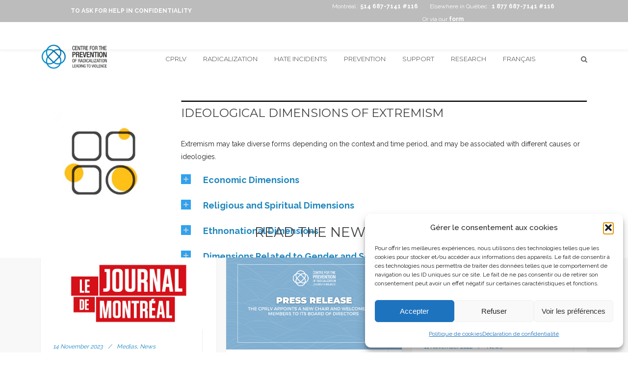

--- FILE ---
content_type: text/html; charset=UTF-8
request_url: https://info-radical.org/en/ideological-dimensions-of-extremism/
body_size: 25592
content:

<!DOCTYPE html>

<html lang="en-CA" class="css3transitions">
 
<head>

    <meta charset="UTF-8" />

    <link rel="icon" href="https://info-radical.org/wp-content/uploads/2015/07/logo-footer.png" type="image/png">
    <!-- Title -->

    <title>Ideological dimensions of extremism - info-radical.org</title>

    <!-- Responsive Meta -->
     <meta name="viewport" content="width=device-width, initial-scale=1, maximum-scale=1"> 
    <!-- Pingback URL -->
    <link rel="pingback" href="https://info-radical.org/xmlrpc.php" />

    <!-- Le HTML5 shim, for IE6-8 support of HTML5 elements -->

	<!--[if lt IE 9]>

	<script src="http://html5shim.googlecode.com/svn/trunk/html5.js"></script>

	<![endif]-->

     
<style type="text/css">
  
	 aside ul li{border-bottom:1px solid #ededed;}
	 aside .tagcloud a:hover, .nav-growpop .icon-wrap, .woocommerce .widget_price_filter .ui-slider .ui-slider-range, .woocommerce-page .widget_price_filter .ui-slider .ui-slider-range, .woocommerce #content .quantity .minus:hover, .woocommerce #content .quantity .plus:hover, .woocommerce .quantity .minus:hover, .woocommerce .quantity .plus:hover, .woocommerce-page #content .quantity .minus:hover, .woocommerce-page #content .quantity .plus:hover, .woocommerce-page .quantity .minus:hover, .woocommerce-page .quantity .plus:hover{background:#1485be;} 
	 .nav-growpop .icon-wrap{border:0px solid #1485be;}
	 .accordion.style_1 .accordion-heading.in_head .accordion-toggle:before, .accordion.style_2 .accordion-heading.in_head .accordion-toggle:before, .accordion.style_3 .accordion-heading.in_head .accordion-toggle:before, .footer_social_icons.circle li:hover, .single_staff.style_3 .socials a:hover, .blog-article ul.shares li a:hover{background-color:#1485be;} 
	 .wpb_row.with_section_link:hover{background-color:#1485be !important;}
	 nav .menu li > ul.sub-menu li{border-bottom:1px solid #444444;}
	 .codeless_slider .swiper-slide .buttons a.bordered:hover, .header_12 .full_nav_menu nav > ul > li:hover, .header_12 .full_nav_menu nav > ul > li.current-menu-item, .header_12 .full_nav_menu nav > ul > li.current-menu-parent, .header_12 .full_nav_menu nav > ul > li:hover{background:#1485be;}
	 .services_steps .icon_wrapper, .accordion.style_1 .accordion-heading.in_head .accordion-toggle:before{border:1px solid #1485be;}
	 .blog-article.timeline-style .timeline .date, aside #s, #respond textarea, #respond input[type="text"], .recent_news.events .blog-item, .sticky,.post-password-form input[type="password"]{border:1px solid #ededed;}
	 .blog-article.grid-style .content .link_grid:hover{background:#1485be}
	 .recent_news.events .link{border-left:1px solid #ededed;}
      .portfolio-item.overlayed h6{color:#444444 !important;}
	 .header_12 .full_nav_menu nav ul > li{border-left:1px solid #ebebeb;}
	 .header_12 .full_nav_menu nav ul > li:last-child{border-right:1px solid #ebebeb;}
	 .header_12 .full_nav_menu{border-top:1px solid #ebebeb; border-bottom:1px solid #ebebeb;}

	 .tabbable.style_2 .nav-tabs li{
	 	background: #f8f8f8;
	  	border-top: 2px solid #ededed;
	  	border-left: 1px solid #ededed;
	  	border-bottom: 1px solid #ededed;
	 }
	 .tabbable.style_2 .nav-tabs li:hover{
	 	border-top: 2px solid #222 !important;
	 }
	 .tabbable.style_2 .nav-tabs li:last-child{border-right: 1px solid #ededed}

	 .tabbable.style_2 .nav-tabs li.active{border-bottom: 1px solid #fff; border-top:2px solid #1485be;}
	 .tabbable.style_2 .tab-content, .blog-article.creative-style, aside .tagcloud a, .portfolio-item.basic .show_text{border:1px solid #ededed;}
	 .header_12 .full_nav_menu nav ul > li:last-child{ padding-right:0 !important;}
	 .timeline-border{background:#ededed;}
	 	  .skill .prog, .codeless_slider .swiper-slide .buttons.colors-light a.colored, .recent_news.events .blog-item:hover .link, .blog-article.creative-style .comments_number span, .block_title.column_title.inner-bottom_border:after, .owl-theme .owl-controls .owl-buttons div.owl-next:hover, .owl-theme .owl-controls .owl-buttons div.owl-prev:hover{background:#1485be;}
	 

	 
	 	 .codeless_slider .swiper-slide .buttons.colors-light a.colored:after{
		  background:#fff;
	 }
	 


	 .services_medium.style_1:hover .icon_wrapper, .services_medium.style_3:hover .icon_wrapper, .blog-article.timeline-style .timeline .date{background:#1485be !important;}
	 .services_medium.style_3:hover .icon_wrapper{border:2px solid #1485be !important;}
	 .blog-article .media .overlay{background:rgba(20, 133, 190, 0.3);}
	 .blog-article.grid-style .media .overlay{background:rgba(255,255,255, 0.9);} 
	 .list li.titledesc dl dt .circle, .header_12 .after_navigation_widgetized #s{border:1px solid #ededed;}
	 .blockquote{border-left:2px solid #1485be;}
	 .header_page h1{line-height:80px;}
	 .services_media.style_2 h5{ 
		background:#1485be;
	 }
	 .services_small .content div, .comment .comment_text{line-height: 26px;}
	  	 .services_large:hover .icon_wrapper, .services_steps:hover .icon_wrapper, .testimonial_carousel_element .pages_el a.selected, .header_tools .cart_icon .nr {background: #1485be ;}
	 .section-style.borders, .blog-article.standard-style .info, .blog-article.alternate-style .info{border-top:1px solid #ededed; border-bottom:1px solid #ededed}
	 .blog-article.timeline-style .info{border-top:1px solid #ededed;}
	 .comment, .block_title.column_title.inner-bottom_border h1{border-bottom:1px solid  #ededed;}
	 #comments{border-top:1px solid #ededed;}
	 .not_found .search_field input[type="text"]{border:1px solid #ededed;}
	 .background--dark nav .menu > li > a:hover, .background--dark header#header .header_tools .vert_mid > a:hover, .background--dark header#header .header_tools .vert_mid .cart .cart_icon:hover, .tabbable.style_1.tabs-left .nav-tabs li.active a, .contact_information dt i{color:#1485be !important;}
	 .social_icons_sc i:hover, .tabbable.tabs-top.style_1 .nav.nav-tabs li.active a, .blog-article.grid-style .info li{color:#1485be;}
	 .section-style{
	 	padding-top: 90px;
	 	padding-bottom: 90px;
	 }
	 
	 	 .codeless_custom_menu_mega_menu, .hasSubMenu .sub-menu{border-top:3px solid #1485be;}
	 
	  
	 .header_transparency.fullwidth_slider_page .top_wrapper, .header_transparency.page_header_yes .top_wrapper{
	 	padding-top:100px;
	 }
	 
	 array(6) {
  ["border-top"]=>
  string(0) ""
  ["border-right"]=>
  string(0) ""
  ["border-bottom"]=>
  string(0) ""
  ["border-left"]=>
  string(0) ""
  ["border-style"]=>
  string(5) "solid"
  ["border-color"]=>
  string(7) "#ebebeb"
}
	 	 .background--dark .top_nav_transparency{
		  border-bottom: solid rgba(255,255,255,0.16) !important;
	 }
	 	 .header_2 nav .menu>li:hover{border-top:2px solid #1485be;}
	 .header_2 nav .codeless_custom_menu_mega_menu{border-top:2px solid #1485be;}
	 .header_2 nav .menu > li > ul.sub-menu{border-top:2px solid #1485be;}

	 .header_3 nav .menu>li.current-menu-item, .header_3 nav .menu>li.current-menu-parent, .header_3 nav .menu>li:hover{border-top:3px solid #1485be;}
	 .header_3 nav .codeless_custom_menu_mega_menu{border-top:2px solid #1485be;}
	 .header_3 nav .menu > li > ul.sub-menu{border-top:2px solid #1485be;} 
	 .header_4 nav .menu li > ul, .header_4 nav .menu>li:hover, .header_4 nav .menu>li.current-menu-item, .header_4 nav .menu>li.current-menu-parent, .header_4 .codeless_custom_menu_mega_menu, .header_4 .codeless_custom_menu_mega_menu{background:rgba(68,68,68,1) !important;}
	    
	 .header_4 .codeless_custom_menu_mega_menu ul.sub-menu{
	 	background:transparent !important; 
	 }
	 .header_4 nav .menu>li:hover a, .header_4 nav .menu>li.current-menu-item a, .header_4 nav .menu>li.current-menu-parent a{color:#fff;}
	 .header_4 nav .menu li > ul.sub-menu li{border-bottom:1px solid rgba(68,68,68,0);}
	 .header_4 .header_page.with_subtitle .titles{margin-top:50px;}
	 
	 .header_8 nav .menu>li.current-menu-item, .header_8 nav .menu>li.current-menu-parent, .header_8 nav .menu>li:hover{border-bottom:3px solid #1485be;}
	 .header_9 nav .menu>li.current-menu-item > a, .header_9 nav .menu>li.current-menu-parent > a , .header_9 nav .menu>li > a:hover{border-bottom:1px solid #1485be;}
	 
	 .header_10 .full_nav_menu .container{border-top:1px solid #ededed;border-bottom:1px solid #ededed;}
	 	 .header_10 .full_nav_menu .container{border-top:1px solid #ededed;border-bottom:1px solid #ededed;}
	 	 .header_11.sticky_header nav.left .menu > li:last-child{padding-right:0; margin-right:5px; }
	 
	 	 .woocommerce ul.products li.product:hover .overlay, .woocommerce-page ul.products li.product:hover .overlay{background:rgba(34,34,34, 0.8 );}
	 .woocommerce #content div.product p.price, .woocommerce #content div.product span.price, .woocommerce div.product p.price, .woocommerce div.product span.price, .woocommerce-page #content div.product p.price, .woocommerce-page #content div.product span.price, .woocommerce-page div.product p.price, .woocommerce-page div.product span.price, .woocommerce .star-rating span, .woocommerce-page .star-rating span, .recent_news.events .link i{color: #1485be;}
	 .header_tools .cart .checkout{
	 	border-top:1px solid #444444;
	 }
	 .textbar h2{font-family:Raleway;}
	 .header_tools .cart_icon i:before{line-height:18px;}
	  .header_tools .cart .content .cart_item{
	  	border-bottom:1px solid #444444;
	  }
	   .header_tools .cart .content .cart_item .description .price, .header_tools .cart .content .cart_item .description .price .amount, .header_tools .cart .cart_item .remove:after{
	  	color:#b7b7b7;
	  }
	  .header_tools .cart .content .cart_item .description .title, .header_tools .cart .checkout .subtotal{
	  	color:#fff;
	  }
	   nav .codelesscustom_menu_columns2, nav .codelesscustom_menu_columns3, nav .codelesscustom_menu_columns4, nav .codelesscustom_menu_columns5{border-right:1px solid #444444;}
	  .header_tools .cart .content .cart_item .description .title:hover, .header_tools .cart .cart_item .remove:hover:after{color:#1485be;}
	 .tabbable.style_1 .nav-tabs li a{font-weight: }
	 .portfolio-item.grayscale .project:after{
  		border-color: transparent transparent #ffffff transparent;
	 }

	 #logo img{margin-top:-30px; }
	 .portfolio_single ul.info li .title{
	 	text-transform: uppercase;
	 	font-weight: 600	 }

	 .tabbable.tabs-top.style_1 .nav.nav-tabs li a{
	 	text-transform: uppercase;
	 }
	 .woocommerce #review_form #respond textarea, .woocommerce-page #review_form #respond textarea,.side-nav,.wpcf7-form-control-wrap input, .wpcf7-form-control-wrap textarea, .select2-drop-active, .woocommerce .woocommerce-ordering, .woocommerce-page .woocommerce-ordering, .woocommerce .woocommerce-error, .woocommerce .woocommerce-info, .woocommerce .woocommerce-message, .woocommerce-page .woocommerce-error, .woocommerce-page .woocommerce-info, .woocommerce-page .woocommerce-message, #mc_signup_form .mc_input{
		border:1px solid #ebebeb !important;
	 }

	 .side-nav li{
	 	border-bottom:1px solid #ebebeb;
	 }

	 footer .widget_search input[type="text"]{
	 	background:#242424;
	 	color:#818181;
	 }

	 footer .widget_recent_entries ul li{
	 	border-bottom:1px solid #353535;
	 }

	 .codeless_news_slider .swiper-slide h1, .codeless_news_slider .featured_posts .featured h4{
	 	background:rgba(20, 133, 190, 0.8);
	 }

	 .extra_navigation h5.widget-title{
	 	text-transform:uppercase;
	 	font-weight:600;
	 	font-size:13px;
	 	letter-spacing: :;
	 	line-height:20px;
	 }
	 	
		.header_wrapper.background--dark{
			border-bottom:1px solid rgba(255,255,255,0.16) !important;
		}

		.header_tools_divider .background--dark #navigation{
			border-right:1px solid rgba(255,255,255,0.16) !important;
		}

		.header_tools_divider .background--light #navigation{
			border-right:1px solid #ededed;
		}

	 


	 	 aside .widget-title{padding-left:15px; border-left:3px solid #1485be;}
	 
	 .blog-article.grid-style .content h1, .latest_blog .blog-item .content h4, .recent_news .blog-item h4, .recent_news.events .blog-item dt .date{text-transform: uppercase}

	 .latest_blog .blog-item .content h4{font-weight:600;}
	 
	 .price_table  h1, .price_table .list ul li:before{color:#1485be;}

	 .price_table.highlighted .price, .side-nav li.current_page_item, .p_pagination .pagination .current, .p_pagination .pagination a:hover{background:#1485be;}
	
	 .btn-bt.default{
	 				color: #222 ;
				
													background: rgba(255,255,255, 0.00) ;
							
		
													border-color: rgba(68,68,68, 0.2) ;
					
					font-size: 13px ;
		
					font-weight: 700 ;
		
					text-transform: uppercase ;
		
					letter-spacing: 0px ;
			 }
	 
	 .btn-bt.default:hover{
	 		 		color: #ffffff ;
		
	 	
	 				 						background: rgba(20,133,190, 1) ;
			
		

		
													border-color: rgba(8,79,128, 1) ;
				
			 }
	

	
	 .light .btn-bt.default, .fullscreen-blog-article .content.background--dark .btn-bt{
		
			 		color: #222222 ;
		
																	background: rgba(255,255,255, 1.00) ;
					
													border-color: rgba(255,255,255, 1.00) ;
					
	 }


	 .light .btn-bt.default:hover, .fullscreen-blog-article .content.background--dark .btn-bt:hover{
		
			 		color: #1486bf ;
		
		
											background: rgba(255,255,255, 1.00) ;
					

													border-color: rgba(255,255,255, 1.00) ;
					
	 }

	 

	 
	@media (max-width: 979px) {
		 .header_5 .background--dark nav .menu > li > a{
		 	color: #656565 !important;
		 }
	}

	

	/* Layout Inner Container */

		@media (min-width: 981px) and (max-width: 1100px) {
		.container{	width:87% !important ; }
	}
	@media (min-width: 768px){
		.container{			
			max-width: 1100px !important;
		}
		.row .span12{
			width:100%; 
			margin-left:0 !important;
			padding-left:20px;
			box-sizing: border-box;
			-webkit-box-sizing: border-box;
			-moz-box-sizing: border-box;
		}
	}

	
	
	@media (min-width: 1101px) {
		.container{
							width:87%;
				max-width: 1100px !important;
					}

		.row .span12{
			
							width:100%;
				margin-left:0 !important;
				padding-left:20px;
				box-sizing: border-box;
				-webkit-box-sizing: border-box;
				-moz-box-sizing: border-box;
					}
		.testimonial_carousel .item{width:1100px;}
	}

	/* End Layout Inner Container */


	/* Layout Boxed */
	.boxed_layout{
		margin-top:30px !important;
		margin-bottom:30px !important;
				  -webkit-box-shadow:0 5px 19px 2px rgba(0,0,0,0.1);
		  -moz-box-shadow:0 5px 19px 2px rgba(0,0,0,0.1);
		  box-shadow:0 5px 19px 2px rgba(0,0,0,0.1);
			}
		
	
	.boxed_layout{			
		width:87% !important ;
		max-width: 1100px !important;
	}
	

		
	
	/* End Layout Boxed */

	@media (max-width: 480px){
				.header_tools{display:none !important;}
			}

</style> 

<style type="text/css">
@media screen and (min-width:1125px) and (max-width: 1306px) {

    #logo > a > img {
        height : 50px;
    }
}
@media screen and (min-width:980px) and (max-width: 1125px) {

    #logo {
        display : none;
    }
}
@media screen and (max-width:980px) {

    .top_wrapper {
        top : 0!important;
    }
    .footer_wrapper { 
        top : 0!important;
    }
}


.header_wrapper.header_1 { 
    position : fixed!important; 
}

.top_wrapper
{
    top : 145px;
}

.footer_wrapper { top : 145px; }</style>


    
 <script type='text/javascript'>
 /* <![CDATA[ */  
var codeless_global = { 
 	ajaxurl: 'https://info-radical.org/wp-admin/admin-ajax.php',
 	button_style: 'default'
 	}; 
 /* ]]> */ 
 </script>
 
 <meta name='robots' content='index, follow, max-image-preview:large, max-snippet:-1, max-video-preview:-1' />
<link rel="alternate" href="https://info-radical.org/en/ideological-dimensions-of-extremism/" hreflang="en" />
<link rel="alternate" href="https://info-radical.org/fr/dimensions-ideologiques-de-lextremisme/" hreflang="fr" />

	<!-- This site is optimized with the Yoast SEO plugin v26.7 - https://yoast.com/wordpress/plugins/seo/ -->
	<title>Ideological dimensions of extremism - info-radical.org</title>
	<meta name="description" content="Types of Radicalization: Radicalization leading to violence may take diverse forms depending on the context and time period, and may be associated" />
	<link rel="canonical" href="https://info-radical.org/en/ideological-dimensions-of-extremism/" />
	<meta property="og:locale" content="en_US" />
	<meta property="og:locale:alternate" content="fr_FR" />
	<meta property="og:type" content="article" />
	<meta property="og:title" content="Ideological dimensions of extremism - info-radical.org" />
	<meta property="og:description" content="Types of Radicalization: Radicalization leading to violence may take diverse forms depending on the context and time period, and may be associated" />
	<meta property="og:url" content="https://info-radical.org/en/ideological-dimensions-of-extremism/" />
	<meta property="og:site_name" content="info-radical.org" />
	<meta property="article:publisher" content="https://www.facebook.com/Info-radical-635313623238279/" />
	<meta property="article:modified_time" content="2023-06-14T20:30:57+00:00" />
	<meta name="twitter:card" content="summary_large_image" />
	<meta name="twitter:site" content="@info_radical" />
	<meta name="twitter:label1" content="Est. reading time" />
	<meta name="twitter:data1" content="1 minute" />
	<script type="application/ld+json" class="yoast-schema-graph">{"@context":"https://schema.org","@graph":[{"@type":"WebPage","@id":"https://info-radical.org/en/ideological-dimensions-of-extremism/","url":"https://info-radical.org/en/ideological-dimensions-of-extremism/","name":"Ideological dimensions of extremism - info-radical.org","isPartOf":{"@id":"https://info-radical.org/en/#website"},"datePublished":"2016-08-24T12:53:16+00:00","dateModified":"2023-06-14T20:30:57+00:00","description":"Types of Radicalization: Radicalization leading to violence may take diverse forms depending on the context and time period, and may be associated","breadcrumb":{"@id":"https://info-radical.org/en/ideological-dimensions-of-extremism/#breadcrumb"},"inLanguage":"en-CA","potentialAction":[{"@type":"ReadAction","target":["https://info-radical.org/en/ideological-dimensions-of-extremism/"]}]},{"@type":"BreadcrumbList","@id":"https://info-radical.org/en/ideological-dimensions-of-extremism/#breadcrumb","itemListElement":[{"@type":"ListItem","position":1,"name":"Home","item":"https://info-radical.org/en/"},{"@type":"ListItem","position":2,"name":"Ideological dimensions of extremism"}]},{"@type":"WebSite","@id":"https://info-radical.org/en/#website","url":"https://info-radical.org/en/","name":"info-radical.org","description":"Centre de prévention de la radicalisation menant à la violence","potentialAction":[{"@type":"SearchAction","target":{"@type":"EntryPoint","urlTemplate":"https://info-radical.org/en/?s={search_term_string}"},"query-input":{"@type":"PropertyValueSpecification","valueRequired":true,"valueName":"search_term_string"}}],"inLanguage":"en-CA"}]}</script>
	<!-- / Yoast SEO plugin. -->


<link rel='dns-prefetch' href='//fonts.googleapis.com' />
<link rel="alternate" type="application/rss+xml" title="info-radical.org &raquo; Feed" href="https://info-radical.org/en/feed/" />
<link rel="alternate" type="application/rss+xml" title="info-radical.org &raquo; Comments Feed" href="https://info-radical.org/en/comments/feed/" />
<link rel="alternate" title="oEmbed (JSON)" type="application/json+oembed" href="https://info-radical.org/wp-json/oembed/1.0/embed?url=https%3A%2F%2Finfo-radical.org%2Fen%2Fideological-dimensions-of-extremism%2F&#038;lang=en" />
<link rel="alternate" title="oEmbed (XML)" type="text/xml+oembed" href="https://info-radical.org/wp-json/oembed/1.0/embed?url=https%3A%2F%2Finfo-radical.org%2Fen%2Fideological-dimensions-of-extremism%2F&#038;format=xml&#038;lang=en" />
<style id='wp-img-auto-sizes-contain-inline-css' type='text/css'>
img:is([sizes=auto i],[sizes^="auto," i]){contain-intrinsic-size:3000px 1500px}
/*# sourceURL=wp-img-auto-sizes-contain-inline-css */
</style>
<link rel='stylesheet' id='twb-open-sans-css' href='https://fonts.googleapis.com/css?family=Open+Sans%3A300%2C400%2C500%2C600%2C700%2C800&#038;display=swap&#038;ver=6.9' type='text/css' media='all' />
<link rel='stylesheet' id='twb-global-css' href='https://info-radical.org/wp-content/plugins/form-maker/booster/assets/css/global.css?ver=1.0.0' type='text/css' media='all' />
<style id='wp-emoji-styles-inline-css' type='text/css'>

	img.wp-smiley, img.emoji {
		display: inline !important;
		border: none !important;
		box-shadow: none !important;
		height: 1em !important;
		width: 1em !important;
		margin: 0 0.07em !important;
		vertical-align: -0.1em !important;
		background: none !important;
		padding: 0 !important;
	}
/*# sourceURL=wp-emoji-styles-inline-css */
</style>
<style id='wp-block-library-inline-css' type='text/css'>
:root{--wp-block-synced-color:#7a00df;--wp-block-synced-color--rgb:122,0,223;--wp-bound-block-color:var(--wp-block-synced-color);--wp-editor-canvas-background:#ddd;--wp-admin-theme-color:#007cba;--wp-admin-theme-color--rgb:0,124,186;--wp-admin-theme-color-darker-10:#006ba1;--wp-admin-theme-color-darker-10--rgb:0,107,160.5;--wp-admin-theme-color-darker-20:#005a87;--wp-admin-theme-color-darker-20--rgb:0,90,135;--wp-admin-border-width-focus:2px}@media (min-resolution:192dpi){:root{--wp-admin-border-width-focus:1.5px}}.wp-element-button{cursor:pointer}:root .has-very-light-gray-background-color{background-color:#eee}:root .has-very-dark-gray-background-color{background-color:#313131}:root .has-very-light-gray-color{color:#eee}:root .has-very-dark-gray-color{color:#313131}:root .has-vivid-green-cyan-to-vivid-cyan-blue-gradient-background{background:linear-gradient(135deg,#00d084,#0693e3)}:root .has-purple-crush-gradient-background{background:linear-gradient(135deg,#34e2e4,#4721fb 50%,#ab1dfe)}:root .has-hazy-dawn-gradient-background{background:linear-gradient(135deg,#faaca8,#dad0ec)}:root .has-subdued-olive-gradient-background{background:linear-gradient(135deg,#fafae1,#67a671)}:root .has-atomic-cream-gradient-background{background:linear-gradient(135deg,#fdd79a,#004a59)}:root .has-nightshade-gradient-background{background:linear-gradient(135deg,#330968,#31cdcf)}:root .has-midnight-gradient-background{background:linear-gradient(135deg,#020381,#2874fc)}:root{--wp--preset--font-size--normal:16px;--wp--preset--font-size--huge:42px}.has-regular-font-size{font-size:1em}.has-larger-font-size{font-size:2.625em}.has-normal-font-size{font-size:var(--wp--preset--font-size--normal)}.has-huge-font-size{font-size:var(--wp--preset--font-size--huge)}.has-text-align-center{text-align:center}.has-text-align-left{text-align:left}.has-text-align-right{text-align:right}.has-fit-text{white-space:nowrap!important}#end-resizable-editor-section{display:none}.aligncenter{clear:both}.items-justified-left{justify-content:flex-start}.items-justified-center{justify-content:center}.items-justified-right{justify-content:flex-end}.items-justified-space-between{justify-content:space-between}.screen-reader-text{border:0;clip-path:inset(50%);height:1px;margin:-1px;overflow:hidden;padding:0;position:absolute;width:1px;word-wrap:normal!important}.screen-reader-text:focus{background-color:#ddd;clip-path:none;color:#444;display:block;font-size:1em;height:auto;left:5px;line-height:normal;padding:15px 23px 14px;text-decoration:none;top:5px;width:auto;z-index:100000}html :where(.has-border-color){border-style:solid}html :where([style*=border-top-color]){border-top-style:solid}html :where([style*=border-right-color]){border-right-style:solid}html :where([style*=border-bottom-color]){border-bottom-style:solid}html :where([style*=border-left-color]){border-left-style:solid}html :where([style*=border-width]){border-style:solid}html :where([style*=border-top-width]){border-top-style:solid}html :where([style*=border-right-width]){border-right-style:solid}html :where([style*=border-bottom-width]){border-bottom-style:solid}html :where([style*=border-left-width]){border-left-style:solid}html :where(img[class*=wp-image-]){height:auto;max-width:100%}:where(figure){margin:0 0 1em}html :where(.is-position-sticky){--wp-admin--admin-bar--position-offset:var(--wp-admin--admin-bar--height,0px)}@media screen and (max-width:600px){html :where(.is-position-sticky){--wp-admin--admin-bar--position-offset:0px}}

/*# sourceURL=wp-block-library-inline-css */
</style><style id='wp-block-paragraph-inline-css' type='text/css'>
.is-small-text{font-size:.875em}.is-regular-text{font-size:1em}.is-large-text{font-size:2.25em}.is-larger-text{font-size:3em}.has-drop-cap:not(:focus):first-letter{float:left;font-size:8.4em;font-style:normal;font-weight:100;line-height:.68;margin:.05em .1em 0 0;text-transform:uppercase}body.rtl .has-drop-cap:not(:focus):first-letter{float:none;margin-left:.1em}p.has-drop-cap.has-background{overflow:hidden}:root :where(p.has-background){padding:1.25em 2.375em}:where(p.has-text-color:not(.has-link-color)) a{color:inherit}p.has-text-align-left[style*="writing-mode:vertical-lr"],p.has-text-align-right[style*="writing-mode:vertical-rl"]{rotate:180deg}
/*# sourceURL=https://info-radical.org/wp-includes/blocks/paragraph/style.min.css */
</style>
<style id='global-styles-inline-css' type='text/css'>
:root{--wp--preset--aspect-ratio--square: 1;--wp--preset--aspect-ratio--4-3: 4/3;--wp--preset--aspect-ratio--3-4: 3/4;--wp--preset--aspect-ratio--3-2: 3/2;--wp--preset--aspect-ratio--2-3: 2/3;--wp--preset--aspect-ratio--16-9: 16/9;--wp--preset--aspect-ratio--9-16: 9/16;--wp--preset--color--black: #000000;--wp--preset--color--cyan-bluish-gray: #abb8c3;--wp--preset--color--white: #ffffff;--wp--preset--color--pale-pink: #f78da7;--wp--preset--color--vivid-red: #cf2e2e;--wp--preset--color--luminous-vivid-orange: #ff6900;--wp--preset--color--luminous-vivid-amber: #fcb900;--wp--preset--color--light-green-cyan: #7bdcb5;--wp--preset--color--vivid-green-cyan: #00d084;--wp--preset--color--pale-cyan-blue: #8ed1fc;--wp--preset--color--vivid-cyan-blue: #0693e3;--wp--preset--color--vivid-purple: #9b51e0;--wp--preset--gradient--vivid-cyan-blue-to-vivid-purple: linear-gradient(135deg,rgb(6,147,227) 0%,rgb(155,81,224) 100%);--wp--preset--gradient--light-green-cyan-to-vivid-green-cyan: linear-gradient(135deg,rgb(122,220,180) 0%,rgb(0,208,130) 100%);--wp--preset--gradient--luminous-vivid-amber-to-luminous-vivid-orange: linear-gradient(135deg,rgb(252,185,0) 0%,rgb(255,105,0) 100%);--wp--preset--gradient--luminous-vivid-orange-to-vivid-red: linear-gradient(135deg,rgb(255,105,0) 0%,rgb(207,46,46) 100%);--wp--preset--gradient--very-light-gray-to-cyan-bluish-gray: linear-gradient(135deg,rgb(238,238,238) 0%,rgb(169,184,195) 100%);--wp--preset--gradient--cool-to-warm-spectrum: linear-gradient(135deg,rgb(74,234,220) 0%,rgb(151,120,209) 20%,rgb(207,42,186) 40%,rgb(238,44,130) 60%,rgb(251,105,98) 80%,rgb(254,248,76) 100%);--wp--preset--gradient--blush-light-purple: linear-gradient(135deg,rgb(255,206,236) 0%,rgb(152,150,240) 100%);--wp--preset--gradient--blush-bordeaux: linear-gradient(135deg,rgb(254,205,165) 0%,rgb(254,45,45) 50%,rgb(107,0,62) 100%);--wp--preset--gradient--luminous-dusk: linear-gradient(135deg,rgb(255,203,112) 0%,rgb(199,81,192) 50%,rgb(65,88,208) 100%);--wp--preset--gradient--pale-ocean: linear-gradient(135deg,rgb(255,245,203) 0%,rgb(182,227,212) 50%,rgb(51,167,181) 100%);--wp--preset--gradient--electric-grass: linear-gradient(135deg,rgb(202,248,128) 0%,rgb(113,206,126) 100%);--wp--preset--gradient--midnight: linear-gradient(135deg,rgb(2,3,129) 0%,rgb(40,116,252) 100%);--wp--preset--font-size--small: 13px;--wp--preset--font-size--medium: 20px;--wp--preset--font-size--large: 36px;--wp--preset--font-size--x-large: 42px;--wp--preset--spacing--20: 0.44rem;--wp--preset--spacing--30: 0.67rem;--wp--preset--spacing--40: 1rem;--wp--preset--spacing--50: 1.5rem;--wp--preset--spacing--60: 2.25rem;--wp--preset--spacing--70: 3.38rem;--wp--preset--spacing--80: 5.06rem;--wp--preset--shadow--natural: 6px 6px 9px rgba(0, 0, 0, 0.2);--wp--preset--shadow--deep: 12px 12px 50px rgba(0, 0, 0, 0.4);--wp--preset--shadow--sharp: 6px 6px 0px rgba(0, 0, 0, 0.2);--wp--preset--shadow--outlined: 6px 6px 0px -3px rgb(255, 255, 255), 6px 6px rgb(0, 0, 0);--wp--preset--shadow--crisp: 6px 6px 0px rgb(0, 0, 0);}:where(.is-layout-flex){gap: 0.5em;}:where(.is-layout-grid){gap: 0.5em;}body .is-layout-flex{display: flex;}.is-layout-flex{flex-wrap: wrap;align-items: center;}.is-layout-flex > :is(*, div){margin: 0;}body .is-layout-grid{display: grid;}.is-layout-grid > :is(*, div){margin: 0;}:where(.wp-block-columns.is-layout-flex){gap: 2em;}:where(.wp-block-columns.is-layout-grid){gap: 2em;}:where(.wp-block-post-template.is-layout-flex){gap: 1.25em;}:where(.wp-block-post-template.is-layout-grid){gap: 1.25em;}.has-black-color{color: var(--wp--preset--color--black) !important;}.has-cyan-bluish-gray-color{color: var(--wp--preset--color--cyan-bluish-gray) !important;}.has-white-color{color: var(--wp--preset--color--white) !important;}.has-pale-pink-color{color: var(--wp--preset--color--pale-pink) !important;}.has-vivid-red-color{color: var(--wp--preset--color--vivid-red) !important;}.has-luminous-vivid-orange-color{color: var(--wp--preset--color--luminous-vivid-orange) !important;}.has-luminous-vivid-amber-color{color: var(--wp--preset--color--luminous-vivid-amber) !important;}.has-light-green-cyan-color{color: var(--wp--preset--color--light-green-cyan) !important;}.has-vivid-green-cyan-color{color: var(--wp--preset--color--vivid-green-cyan) !important;}.has-pale-cyan-blue-color{color: var(--wp--preset--color--pale-cyan-blue) !important;}.has-vivid-cyan-blue-color{color: var(--wp--preset--color--vivid-cyan-blue) !important;}.has-vivid-purple-color{color: var(--wp--preset--color--vivid-purple) !important;}.has-black-background-color{background-color: var(--wp--preset--color--black) !important;}.has-cyan-bluish-gray-background-color{background-color: var(--wp--preset--color--cyan-bluish-gray) !important;}.has-white-background-color{background-color: var(--wp--preset--color--white) !important;}.has-pale-pink-background-color{background-color: var(--wp--preset--color--pale-pink) !important;}.has-vivid-red-background-color{background-color: var(--wp--preset--color--vivid-red) !important;}.has-luminous-vivid-orange-background-color{background-color: var(--wp--preset--color--luminous-vivid-orange) !important;}.has-luminous-vivid-amber-background-color{background-color: var(--wp--preset--color--luminous-vivid-amber) !important;}.has-light-green-cyan-background-color{background-color: var(--wp--preset--color--light-green-cyan) !important;}.has-vivid-green-cyan-background-color{background-color: var(--wp--preset--color--vivid-green-cyan) !important;}.has-pale-cyan-blue-background-color{background-color: var(--wp--preset--color--pale-cyan-blue) !important;}.has-vivid-cyan-blue-background-color{background-color: var(--wp--preset--color--vivid-cyan-blue) !important;}.has-vivid-purple-background-color{background-color: var(--wp--preset--color--vivid-purple) !important;}.has-black-border-color{border-color: var(--wp--preset--color--black) !important;}.has-cyan-bluish-gray-border-color{border-color: var(--wp--preset--color--cyan-bluish-gray) !important;}.has-white-border-color{border-color: var(--wp--preset--color--white) !important;}.has-pale-pink-border-color{border-color: var(--wp--preset--color--pale-pink) !important;}.has-vivid-red-border-color{border-color: var(--wp--preset--color--vivid-red) !important;}.has-luminous-vivid-orange-border-color{border-color: var(--wp--preset--color--luminous-vivid-orange) !important;}.has-luminous-vivid-amber-border-color{border-color: var(--wp--preset--color--luminous-vivid-amber) !important;}.has-light-green-cyan-border-color{border-color: var(--wp--preset--color--light-green-cyan) !important;}.has-vivid-green-cyan-border-color{border-color: var(--wp--preset--color--vivid-green-cyan) !important;}.has-pale-cyan-blue-border-color{border-color: var(--wp--preset--color--pale-cyan-blue) !important;}.has-vivid-cyan-blue-border-color{border-color: var(--wp--preset--color--vivid-cyan-blue) !important;}.has-vivid-purple-border-color{border-color: var(--wp--preset--color--vivid-purple) !important;}.has-vivid-cyan-blue-to-vivid-purple-gradient-background{background: var(--wp--preset--gradient--vivid-cyan-blue-to-vivid-purple) !important;}.has-light-green-cyan-to-vivid-green-cyan-gradient-background{background: var(--wp--preset--gradient--light-green-cyan-to-vivid-green-cyan) !important;}.has-luminous-vivid-amber-to-luminous-vivid-orange-gradient-background{background: var(--wp--preset--gradient--luminous-vivid-amber-to-luminous-vivid-orange) !important;}.has-luminous-vivid-orange-to-vivid-red-gradient-background{background: var(--wp--preset--gradient--luminous-vivid-orange-to-vivid-red) !important;}.has-very-light-gray-to-cyan-bluish-gray-gradient-background{background: var(--wp--preset--gradient--very-light-gray-to-cyan-bluish-gray) !important;}.has-cool-to-warm-spectrum-gradient-background{background: var(--wp--preset--gradient--cool-to-warm-spectrum) !important;}.has-blush-light-purple-gradient-background{background: var(--wp--preset--gradient--blush-light-purple) !important;}.has-blush-bordeaux-gradient-background{background: var(--wp--preset--gradient--blush-bordeaux) !important;}.has-luminous-dusk-gradient-background{background: var(--wp--preset--gradient--luminous-dusk) !important;}.has-pale-ocean-gradient-background{background: var(--wp--preset--gradient--pale-ocean) !important;}.has-electric-grass-gradient-background{background: var(--wp--preset--gradient--electric-grass) !important;}.has-midnight-gradient-background{background: var(--wp--preset--gradient--midnight) !important;}.has-small-font-size{font-size: var(--wp--preset--font-size--small) !important;}.has-medium-font-size{font-size: var(--wp--preset--font-size--medium) !important;}.has-large-font-size{font-size: var(--wp--preset--font-size--large) !important;}.has-x-large-font-size{font-size: var(--wp--preset--font-size--x-large) !important;}
/*# sourceURL=global-styles-inline-css */
</style>

<style id='classic-theme-styles-inline-css' type='text/css'>
/*! This file is auto-generated */
.wp-block-button__link{color:#fff;background-color:#32373c;border-radius:9999px;box-shadow:none;text-decoration:none;padding:calc(.667em + 2px) calc(1.333em + 2px);font-size:1.125em}.wp-block-file__button{background:#32373c;color:#fff;text-decoration:none}
/*# sourceURL=/wp-includes/css/classic-themes.min.css */
</style>
<link rel='stylesheet' id='dnd-upload-cf7-css' href='https://info-radical.org/wp-content/plugins/drag-and-drop-multiple-file-upload-contact-form-7/assets/css/dnd-upload-cf7.css?ver=1.3.9.3' type='text/css' media='all' />
<link rel='stylesheet' id='contact-form-7-css' href='https://info-radical.org/wp-content/plugins/contact-form-7/includes/css/styles.css?ver=6.1.4' type='text/css' media='all' />
<link rel='stylesheet' id='et-gf-open-sans-css' href='https://fonts.googleapis.com/css?family=Open+Sans:400,700' type='text/css' media='all' />
<link rel='stylesheet' id='et_monarch-css-css' href='https://info-radical.org/wp-content/plugins/monarch/css/style.css?ver=1.2.5' type='text/css' media='all' />
<link rel='stylesheet' id='social-widget-css' href='https://info-radical.org/wp-content/plugins/social-media-widget/social_widget.css?ver=6.9' type='text/css' media='all' />
<link rel='stylesheet' id='mc4wp-form-basic-css' href='https://info-radical.org/wp-content/plugins/mailchimp-for-wp/assets/css/form-basic.css?ver=4.10.9' type='text/css' media='all' />
<link rel='stylesheet' id='cmplz-general-css' href='https://info-radical.org/wp-content/plugins/complianz-gdpr-premium/assets/css/cookieblocker.min.css?ver=1762142559' type='text/css' media='all' />
<link rel='stylesheet' id='childtheme_style-css' href='https://info-radical.org/wp-content/themes/tower-child/style.css?ver=6.9' type='text/css' media='all' />
<link rel='stylesheet' id='style-css' href='https://info-radical.org/wp-content/themes/tower-child/style.css?ver=6.9' type='text/css' media='all' />
<link rel='stylesheet' id='bootstrap-responsive-css' href='https://info-radical.org/wp-content/themes/tower/css/bootstrap-responsive.css?ver=6.9' type='text/css' media='all' />
<link rel='stylesheet' id='jquery.fancybox-css' href='https://info-radical.org/wp-content/themes/tower/fancybox/source/jquery.fancybox.css?v=2.1.2&#038;ver=6.9' type='text/css' media='all' />
<link rel='stylesheet' id='vector-icons-css' href='https://info-radical.org/wp-content/themes/tower/css/vector-icons.css?ver=6.9' type='text/css' media='all' />
<link rel='stylesheet' id='font-awesome-css' href='https://info-radical.org/wp-content/themes/tower/css/font-awesome.min.css?ver=6.9' type='text/css' media='all' />
<link rel='stylesheet' id='linecon-css' href='https://info-radical.org/wp-content/themes/tower/css/linecon.css?ver=6.9' type='text/css' media='all' />
<link rel='stylesheet' id='steadysets-css' href='https://info-radical.org/wp-content/themes/tower/css/steadysets.css?ver=6.9' type='text/css' media='all' />
<link rel='stylesheet' id='hoverex-css' href='https://info-radical.org/wp-content/themes/tower/css/hoverex-all.css?ver=6.9' type='text/css' media='all' />
<link rel='stylesheet' id='jquery.easy-pie-chart-css' href='https://info-radical.org/wp-content/themes/tower/css/jquery.easy-pie-chart.css?ver=6.9' type='text/css' media='all' />
<link rel='stylesheet' id='idangerous.swiper-css' href='https://info-radical.org/wp-content/themes/tower/css/idangerous.swiper.css?ver=6.9' type='text/css' media='all' />
<link rel='stylesheet' id='owl.carousel-css' href='https://info-radical.org/wp-content/themes/tower/css/owl.carousel.css?ver=6.9' type='text/css' media='all' />
<link rel='stylesheet' id='owl.theme-css' href='https://info-radical.org/wp-content/themes/tower/css/owl.theme.css?ver=6.9' type='text/css' media='all' />
<link rel='stylesheet' id='js_composer_front-css' href='https://info-radical.org/wp-content/plugins/js_composer/assets/css/js_composer.min.css?ver=8.7.2' type='text/css' media='all' />
<link rel='stylesheet' id='redux-google-fonts-cl_redata-css' href='https://fonts.googleapis.com/css?family=Montserrat%3A400%2C700%7CRaleway%3A100%2C200%2C300%2C400%2C500%2C600%2C700%2C800%2C900%7COpen+Sans&#038;subset=latin&#038;ver=6.9' type='text/css' media='all' />
<script type="text/javascript" src="https://info-radical.org/wp-includes/js/jquery/jquery.min.js?ver=3.7.1" id="jquery-core-js"></script>
<script type="text/javascript" src="https://info-radical.org/wp-includes/js/jquery/jquery-migrate.min.js?ver=3.4.1" id="jquery-migrate-js"></script>
<script type="text/javascript" src="https://info-radical.org/wp-content/plugins/form-maker/booster/assets/js/circle-progress.js?ver=1.2.2" id="twb-circle-js"></script>
<script type="text/javascript" id="twb-global-js-extra">
/* <![CDATA[ */
var twb = {"nonce":"9bd9e9526c","ajax_url":"https://info-radical.org/wp-admin/admin-ajax.php","plugin_url":"https://info-radical.org/wp-content/plugins/form-maker/booster","href":"https://info-radical.org/wp-admin/admin.php?page=twb_form-maker"};
var twb = {"nonce":"9bd9e9526c","ajax_url":"https://info-radical.org/wp-admin/admin-ajax.php","plugin_url":"https://info-radical.org/wp-content/plugins/form-maker/booster","href":"https://info-radical.org/wp-admin/admin.php?page=twb_form-maker"};
//# sourceURL=twb-global-js-extra
/* ]]> */
</script>
<script type="text/javascript" src="https://info-radical.org/wp-content/plugins/form-maker/booster/assets/js/global.js?ver=1.0.0" id="twb-global-js"></script>
<script type="text/javascript" src="//info-radical.org/wp-content/plugins/revslider/sr6/assets/js/rbtools.min.js?ver=6.7.40" async id="tp-tools-js"></script>
<script type="text/javascript" src="//info-radical.org/wp-content/plugins/revslider/sr6/assets/js/rs6.min.js?ver=6.7.40" async id="revmin-js"></script>
<script></script><link rel="https://api.w.org/" href="https://info-radical.org/wp-json/" /><link rel="alternate" title="JSON" type="application/json" href="https://info-radical.org/wp-json/wp/v2/pages/7081" /><link rel="EditURI" type="application/rsd+xml" title="RSD" href="https://info-radical.org/xmlrpc.php?rsd" />
<meta name="generator" content="WordPress 6.9" />
<link rel='shortlink' href='https://info-radical.org/?p=7081' />
<style type="text/css" id="et-social-custom-css">
				 
			</style>   <!-- Global site tag (gtag.js) - Google Analytics -->
<script type="text/plain" data-service="google-analytics" data-category="statistics" async data-cmplz-src="https://www.googletagmanager.com/gtag/js?id=UA-70618472-1"></script>
<script>
  window.dataLayer = window.dataLayer || [];
  function gtag(){dataLayer.push(arguments);}
  gtag('js', new Date());

  gtag('config', 'UA-70618472-1');
</script>
        <!-- Stream WordPress user activity plugin v4.1.1 -->
			<style>.cmplz-hidden {
					display: none !important;
				}</style><meta name="generator" content="Powered by WPBakery Page Builder - drag and drop page builder for WordPress."/>
<style data-type="vc_custom-css">.breadcrumbss.full_bar .page_parents .active {
    left: -177px;
}</style><meta name="generator" content="Powered by Slider Revolution 6.7.40 - responsive, Mobile-Friendly Slider Plugin for WordPress with comfortable drag and drop interface." />
<meta name="twitter:partner" content="tfwp" /><link rel="icon" href="https://info-radical.org/wp-content/uploads/2015/10/cropped-logo-simple-trans-512-32x32.png" sizes="32x32" />
<link rel="icon" href="https://info-radical.org/wp-content/uploads/2015/10/cropped-logo-simple-trans-512-192x192.png" sizes="192x192" />
<link rel="apple-touch-icon" href="https://info-radical.org/wp-content/uploads/2015/10/cropped-logo-simple-trans-512-180x180.png" />
<meta name="msapplication-TileImage" content="https://info-radical.org/wp-content/uploads/2015/10/cropped-logo-simple-trans-512-270x270.png" />
<script>function setREVStartSize(e){
			//window.requestAnimationFrame(function() {
				window.RSIW = window.RSIW===undefined ? window.innerWidth : window.RSIW;
				window.RSIH = window.RSIH===undefined ? window.innerHeight : window.RSIH;
				try {
					var pw = document.getElementById(e.c).parentNode.offsetWidth,
						newh;
					pw = pw===0 || isNaN(pw) || (e.l=="fullwidth" || e.layout=="fullwidth") ? window.RSIW : pw;
					e.tabw = e.tabw===undefined ? 0 : parseInt(e.tabw);
					e.thumbw = e.thumbw===undefined ? 0 : parseInt(e.thumbw);
					e.tabh = e.tabh===undefined ? 0 : parseInt(e.tabh);
					e.thumbh = e.thumbh===undefined ? 0 : parseInt(e.thumbh);
					e.tabhide = e.tabhide===undefined ? 0 : parseInt(e.tabhide);
					e.thumbhide = e.thumbhide===undefined ? 0 : parseInt(e.thumbhide);
					e.mh = e.mh===undefined || e.mh=="" || e.mh==="auto" ? 0 : parseInt(e.mh,0);
					if(e.layout==="fullscreen" || e.l==="fullscreen")
						newh = Math.max(e.mh,window.RSIH);
					else{
						e.gw = Array.isArray(e.gw) ? e.gw : [e.gw];
						for (var i in e.rl) if (e.gw[i]===undefined || e.gw[i]===0) e.gw[i] = e.gw[i-1];
						e.gh = e.el===undefined || e.el==="" || (Array.isArray(e.el) && e.el.length==0)? e.gh : e.el;
						e.gh = Array.isArray(e.gh) ? e.gh : [e.gh];
						for (var i in e.rl) if (e.gh[i]===undefined || e.gh[i]===0) e.gh[i] = e.gh[i-1];
											
						var nl = new Array(e.rl.length),
							ix = 0,
							sl;
						e.tabw = e.tabhide>=pw ? 0 : e.tabw;
						e.thumbw = e.thumbhide>=pw ? 0 : e.thumbw;
						e.tabh = e.tabhide>=pw ? 0 : e.tabh;
						e.thumbh = e.thumbhide>=pw ? 0 : e.thumbh;
						for (var i in e.rl) nl[i] = e.rl[i]<window.RSIW ? 0 : e.rl[i];
						sl = nl[0];
						for (var i in nl) if (sl>nl[i] && nl[i]>0) { sl = nl[i]; ix=i;}
						var m = pw>(e.gw[ix]+e.tabw+e.thumbw) ? 1 : (pw-(e.tabw+e.thumbw)) / (e.gw[ix]);
						newh =  (e.gh[ix] * m) + (e.tabh + e.thumbh);
					}
					var el = document.getElementById(e.c);
					if (el!==null && el) el.style.height = newh+"px";
					el = document.getElementById(e.c+"_wrapper");
					if (el!==null && el) {
						el.style.height = newh+"px";
						el.style.display = "block";
					}
				} catch(e){
					console.log("Failure at Presize of Slider:" + e)
				}
			//});
		  };</script>

<meta name="twitter:card" content="summary" /><meta name="twitter:title" content="Ideological dimensions of extremism" /><meta name="twitter:site" content="@info_radical" />
		<style type="text/css" id="wp-custom-css">
			.row-fluid:before, .row-fluid:after {
    display: inline-flex;
	padding-bottom: 0px;
}

footer#footer .inner .row-fluid.ff:first-child {
    padding-bottom: 0px;
}

.content.vertical_centered{
    position:relative;
		left:800px;
		bottom:120px;
}

.footer_wrapper {
    top: 5px;
}

#copyright .copyright_text {
    color: white;
}

.wpb_row.standard_section:last-child {
		position:relative;
    bottom:50px;
}

.wpb_row.standard_section:last-child {
    position:relative;
    bottom:120px;
}		</style>
		<style id="sccss">#copyright .copyright_text {
  margin-left: 20px !important
}

.pull-right {
  margin-left: 20px !important
}

#slider-fullwidth {
    border-bottom: 0!important;
}
.slider#slider-fullwidth {
    background: white;
}

#xm1000  {
    margin-bottom: 0px!important;
}
.wpb_row.standard_section:last-child {
    margin-bottom: 0px!important;
}

/* used to shift top when toggle is used */
.xm_shift_toggle {
  top: -15px!important;
}
.xm_shift_toggle2 {
  top: -65px!important;
}
.xm_center {
  text-align: center;
}

.wpb_row.standard_section {
    margin-bottom: 60px!important;
}

#content {
    padding-bottom: 0!important;
}

.accordion-heading {
    font-size: large;
    font-weight: bold;
}
.accordion.style_3 .accordion-heading.in_head .accordion-toggle:before, .accordion.style_3 .accordion-heading .accordion-toggle:before {
    background-color: #2fa2ef!important;
  	color: white!important;
    left: 0px;
}
    
.xm_shift1 {
  padding-left: 50px;
}

.xm_title1 {
	color: #1f86bc;
	text-weight: bold;
}

.xm_line1 {
  	height: 2px;
    background: black;
    margin-top: 0;
}

/* breadcumbs */
.header_page,
.breadcrumbss.full_bar .page_parents li.home,
.breadcrumbss.full_bar .page_parents li:before,
.breadcrumbss.full_bar .page_parents li:after {
  display : none;
}
.breadcrumbss.full_bar .page_parents li a {
	font-weight : bold;  
    font-size : larger;
    height : 25px;
    text-transform : uppercase;
}
.breadcrumbss.full_bar .page_parents li{
	height : 25px;
}
.breadcrumbss.full_bar .page_parents .active a {
    font-weight: inherit;
    font-size : smaller;   
    height : 25px;
    text-transform : uppercase;
}
.breadcrumbss.full_bar .page_parents .active  {   
    left: -100px;
    bottom: -20px;
    position: relative;
}
.breadcrumbss.full_bar {
    height: 70px;
    background-color: #f5f5f5;
}
.breadcrumbss.full_bar .page_parents {
    padding-top: 15px;
}
.xm_clear {
 	clear:both;
}

.vc_custom_heading.vc_gitem-post-data.vc_gitem-post-data-source-post_title > h4
{
  color : #00c8f3!important; 
}

#widgetarea-sidebar {
	padding-left: 50px;
    padding-right: 15px;
}

footer#footer .inner {
    background-color: #272727;
    padding-left: 15px;
}
.mobile_small_menu {
    left: 15px;
}
.services_media p
{
	text-align:justify; 
}

.header_shadow_full .header_wrapper {
    -moz-box-shadow: 0 3px 5px rgba(0,0,0,0.5);
    -webkit-box-shadow: 0 3px 5px rgba(0,0,0,0.5);
    box-shadow: 0 3px 5px rgba(0,0,0,0.5);
}
.header_1 header#header {
  background-color : rgba(255, 255, 255, 0.9)!important;
}
.xm_download .services_media .overlay span{
    background: rgba(255,255,255,0.8);
}
.xm_download .services_media .overlay span:before {
    position: absolute;
    font-family: 'FontAwesome';
  	content : '\f0ed';
    color : #00c8f3!important; 
    font-size : 42px;
    left: 50%;
    top:50%;
    -webkit-transform: translateX(-50%);
    transform: translate(-50%, -50%);
}


.blog-article.grid-style .media .overlay {
    background: rgba(47,162,239,0.9) !important;
}

.blog-article.grid-style .content .text {
    line-height: 1.5em;
}

.services_media .overlay span{
    background: rgba(255,255,255,0.8);
}
.xm_hover1>h1:hover, a:hover {
 	color : #00c8f3!important; 
}
.services_media .overlay span:before {
    position: absolute;
    font-family: 'FontAwesome';
  	content : '\f055';
    color : #00c8f3!important; 
    font-size : 42px;
    left: 50%;
    top:50%;
    -webkit-transform: translateX(-50%);
    transform: translate(-50%, -50%);
}

.xm_shift_top {
	padding-top: 190px!important;
}

@media screen and (max-width: 1107px)
{
	.top_nav {
    	display: inline-table;
	}
	.xm_top1, .xm_top2 {
		font-size: 10px;
        line-height: 1.5em;
	}
    .xm_line:before { 
    	white-space: pre;
    	content: '\A'; 
    }
}
@media screen and (max-width: 480px) 
{
	#logo {
    	left: 75px!important;
	}
  
  .row-fluid .span12 {
		width:180px!important;
	}
	.top_wrapper {
    	top: 0px!important;
	}
    #content {
    	padding-bottom: 0!important;
	}
  	#blogmasonry {
    	padding-top: 50px;
  	}
  	.xm_shift_top {
    	padding-top:0px!important;
  	}
    .breadcrumbss.full_bar .page_parents .active {
      left: 0px!important;
      top: 0px!important;
  }
}
@media screen and (max-width: 320px)
{
	.xm_top1, .xm_top2 {
		font-size: 10px; 
	}

}

.container {
    max-width: 1300px !important;
}

.p_pagination .pagination span, .p_pagination .pagination a {
    color:#ffffff !important;
}


.top_nav{
    background-color:#bcbcbc !important;
  	color:#ffffff!important;
}

.wdform-page-and-images{ 
  width: 300px !important;
  padding : 0px 10px 10px 0px !important;
}

.fm-form-container.fm-theme1 .fm-form .wdform_column{ 
  padding : 15px 20px 15px 0px !important;
}

/* Btn news */

#btn_news {
  background-color: #1f86bc !important;
  border-radius: 25px !important;
  color: #ffffff;
  font-size:13px;
	padding:5px 20px 5px 20px!important;
  min-height:20px !important;
  font-weight:bolder !important;
 	text-align:center !important;
  display:inline-block;
}

#btn_news:hover, #btn_news2:hover {
  background-color: #ffffff !important;
	border:1px solid !important;
  border-color:#1f86bc !important;
  color: #1f86bc !important;
}
</style><style type="text/css" title="dynamic-css" class="options-output">#logo img{height:60px;}header#header .row-fluid .span12,.header_wrapper{height:100px;}.header_1 header#header, .header_2 header#header, .header_3.header_wrapper header > .container,  .header_4 header#header,  .header_5 header#header, .header_6 header#header, .header_6 .full_nav_menu, .header_7.header_wrapper, .header_8.header_wrapper, .header_9.header_wrapper, .header_10.header_wrapper, .header_10 .full_nav_menu, .header_11.header_wrapper, .header_12.header_wrapper{background-color:#ffffff;}.header_wrapper{border-bottom:1px solid #ededed;}nav .menu > li > a, nav .menu > li.hasSubMenu:after,header#header .header_tools .vert_mid > a:not(#trigger-overlay), header#header .header_tools .cart .cart_icon{font-family:Montserrat;text-align:center;text-transform:uppercase;line-height:18px;letter-spacing:0px;font-weight:normal;color:#656565;font-size:13px;}nav .menu > li{padding-right:0;padding-left:0;}nav .menu > li{margin-right:5px;margin-left:5px;}nav .menu > li > ul.sub-menu,nav .menu > li > ul.sub-menu ul{width:220px;}nav .menu li > ul,.codeless_custom_menu_mega_menu,.menu-small,.header_tools .cart .content{background-color:#444444;}nav .menu li > ul.sub-menu li{color:#444444;}nav .menu li > ul.sub-menu li, .menu-small ul li a{color:#b7b7b7;font-size:12px;}nav .codeless_custom_menu_mega_menu ul>li h6, .menu-small ul.menu .codeless_custom_menu_mega_menu h6, .menu-small ul.menu > li > a {text-transform:uppercase;letter-spacing:1px;font-weight:600;color:#fff;font-size:12px;}.top_nav{background-color:#dbdbdb;}.top_nav{font-family:Raleway;font-weight:normal;font-style:normal;color:#999999;font-size:12px;}.top_nav, .top_nav .widget{height:45px;}.top_nav .footer_social_icons.circle li{background-color:#000000;}.top_nav .footer_social_icons.circle li i{color:#999999;}.header_page,.header_page{height:80px;}.header_page,.header_page{color:#444444;}.header_page,.header_page{background-color:#f5f5f5;}.header_page, #slider-fullwidth{border-bottom:1px solid #ededed;}.sticky_header header#header .row-fluid .span12,.sticky_header .header_wrapper{height:80px;}.sticky_header header#header{background-color:rgba(255,255,255,0.9);}.header_11 nav li > a:hover, .header_11 nav li.current-menu-item > a, .header_11 nav li.current-menu-parent > a ,.header_10 nav li > a:hover, .header_10 nav li.current-menu-item > a, .header_10 nav li.current-menu-parent > a ,.header_9 nav li > a:hover, .header_9 nav li.current-menu-item > a, .header_9 nav li.current-menu-parent > a ,.header_8 nav li > a:hover, .header_8 nav li.current-menu-item > a, .header_8 nav li.current-menu-parent > a ,.header_7 nav li > a:hover, .header_7 nav li.current-menu-item > a, .header_7 nav li.current-menu-parent > a ,.header_6 nav li > a:hover, .header_6 nav li.current-menu-item > a, .header_6 nav li.current-menu-parent > a ,.header_5 nav li > a:hover, .header_5 nav li.current-menu-item > a, .header_5 nav li.current-menu-parent > a ,.header_3 nav li > a:hover, .header_3 nav li.current-menu-item > a, .header_3 nav li.current-menu-parent > a ,.header_2 nav li > a:hover, .header_2 nav li.current-menu-item > a, .header_2 nav li.current-menu-parent > a ,.codeless_slider .swiper-slide .buttons.colors-light a.colored:hover *,.services_steps .icon_wrapper i,.testimonial_carousel .item .param span,.services_large .icon_wrapper i,.animated_counter i,.services_medium.style_1 i,.services_small dt i,.single_staff .social_widget li a:hover i,.single_staff .position,.list li.titledesc dl dt i,.list.only_icon li.simple i,.page_parents li a:hover,#portfolio-filter ul li.active a,.content_portfolio.fullwidth #portfolio-filter ul li.active a,a:hover,.header_1 nav li.current-menu-item > a,.blog-article h1 a:hover, .blog-article.timeline-style .content .quote i,.header_1 nav li.current-menu-item:after,.header_1 nav li > a:hover,.header_1 nav li:hover:after,header#header .header_tools > a:hover,footer#footer a:hover,aside ul li:hover:after,.highlights,.list li.simple i{color:#1485be;}body{color:#232323;}h1,h2,h3,h4,h5,h6,.portfolio_single ul.info li .title, .skill_title{color:#444444;}.p_pagination .pagination span, .pagination a,.testimonial_cycle .item p,#portfolio-filter ul li.active, #faq-filter ul li.active, .accordion.style_2 .accordion-heading .accordion-toggle, .services_medium.style_1 .icon_wrapper, .skill, aside .tagcloud a{background-color:#0a0a0a;}body, html, .top_space, .bottom_space,.viewport{background-color:#ffffff;}#content{background-color:transparent;}.header_page.normal h1{text-transform:uppercase;font-weight:600;font-size:20px;}.header_page.with_subtitle.normal .titles h1{text-transform:uppercase;font-weight:600;font-size:20px;}.header_page.with_subtitle.normal .titles h3{text-transform:none;font-weight:400;font-size:14px;}.header_page.centered h1{text-transform:uppercase;font-weight:600;font-size:56px;}.header_page.with_subtitle.centered .titles h1{text-transform:uppercase;letter-spacing:-4px;font-weight:700;font-size:64px;}.header_page.with_subtitle.centered .titles h5{text-transform:none;line-height:34px;font-weight:300;font-size:18px;}footer#footer .widget-title{text-transform:uppercase;letter-spacing:0px;font-weight:600;color:#eaeaea;font-size:13px;}footer#footer, footer#footer .contact_information dd .title{color:#818181;}footer#footer a, footer#footer .contact_information dd p{color:#b5b5b5;}footer#footer .inner{background-color:#272727;}#copyright, footer .widget_recent_comments li, footer .tagcloud a{background-color:#242424;}footer .footer_social_icons.circle li{background-color:#333333;}.footer_social_icons.circle li a i{color:#ffffff;}.blog-article.standard-style .content h1, .blog-article.alternative-style .content h1, .blog-article.timeline-style .content h1, .blog-article.alternate-style .content h1{text-transform:uppercase;line-height:30px;font-weight:600;color:#444444;font-size:18px;}.blog-article.alternate-style .info, .blog-article.timeline-style .info, .blog-article.standard-style .info, .blog-article.grid-style .info, .fullscreen-single .info, .recent_news .blog-item .info, .latest_blog .blog-item .info, .blog-article.standard-style .info .post-like a, .blog-article.timeline-style .info .post-like a, .blog-article.creative-style .info .post-like a,  .blog-article.creative-style .info {line-height:20px;color:#777777;font-size:11px;}.blog-article.alternate-style .info i, .blog-article.timeline-style .info i, .blog-article.standard-style .info i, .blog-article.grid-style .info, .fullscreen-single .info i, .latest_blog .blog-item .info i, .recent_news .blog-item .info i {font-size:14px;}.blog-article.timeline-style .post_box, .blog-article.grid-style .gridbox{background-color:#ffffff;}.fullscreen-blog-article .content{background-color:rgba(255,255,255,0);}aside .widget-title, .portfolio_single h4{text-transform:uppercase;line-height:20px;font-weight:600;color:#444444;font-size:13px;}aside .widget-title{margin-bottom:24px;}aside .widget{margin-bottom:35px;}.codeless_slider_wrapper{background-color:#222222;}#portfolio-filter ul li a, #faq-filter ul li a{text-transform:uppercase;letter-spacing:1px;font-weight:600;color:#bebebe;}#portfolio-filter ul li.active a, #portfolio-filter ul li a:hover, #faq-filter ul li.active a, #faq-filter ul li a:hover{color:#222222;}.content_portfolio.fullwidth .filter-row{background-color:#222222;}.content_portfolio.fullwidth #portfolio-filter ul li a{color:rgba(255,255,255,0.8);}.content_portfolio.fullwidth #portfolio-filter ul li a:hover{color:#ffffff;}.portfolio-item.overlayed .tpl2 .bg{background-color:rgba(255,255,255,0.94);}.portfolio-item.overlayed h4{text-transform:uppercase;font-weight:600;color:#444444;}.portfolio-item.overlayed h6{text-transform:none;font-weight:300;color:#444444;font-size:14px;}.portfolio-item.grayscale .project{background-color:#ffffff;}.portfolio-item.grayscale .project h5{font-weight:600;}.portfolio-item.grayscale .project h6{color:#bebebe;}.portfolio-item.basic .bg{background-color:rgba(20,133,190,0.8);}.portfolio-item.basic .link{color:#1485be;}.portfolio-item.basic .show_text h5{text-align:left;text-transform:uppercase;letter-spacing:0px;font-weight:500;color:#222;}.portfolio-item.basic .show_text h6{text-align:center;font-weight:400;color:#9b9b9b;}.accordion.style_2 .accordion-heading .accordion-toggle, .accordion.style_1 .accordion-heading .accordion-toggle{text-transform:uppercase;letter-spacing:0px;font-weight:500;color:#545454;font-size:16px;}.accordion.style_1 .accordion-heading.in_head .accordion-toggle, .accordion.style_2 .accordion-heading.in_head .accordion-toggle{color:#111111;}.block_title.column_title h1{text-align:left;text-transform:uppercase;line-height:34px;font-weight:600;color:#222;font-size:14px;}.block_title.section_title h1{text-transform:capitalize;line-height:48px;letter-spacing:-3px;font-weight:600;color:#444444;font-size:38px;}.block_title.section_title p{line-height:25px;font-weight:300;color:#585858;font-size:14px;}.odometer{line-height:48px;letter-spacing:-1px;font-weight:600;color:#444;font-size:48px;}.testimonial_carousel .item p{line-height:30px;font-weight:300;color:#666;font-size:18px;}.textbar h2{text-transform:none;letter-spacing:0px;font-weight:300;color:#222;font-size:26px;}.woocommerce #content div.product .product_title, .woocommerce div.product .product_title, .woocommerce-page #content div.product .product_title, .woocommerce-page div.product .product_title, .woocommerce ul.products li.product h6, .woocommerce-page ul.products li.product h6{text-transform:uppercase;font-weight:700;}body,.block_title.section_title.inner-two_titles h5,.portfolio-item.overlayed h6,.header_page.with_subtitle.normal .titles h5,.portfolio-item.basic .show_text h6{font-family:Raleway;line-height:26px;font-weight:400;font-style:normal;color:#4444444;font-size:14px;}h1,h2,h3,h4,h5,h6,.skill_title,.font_shortcode{font-family:Montserrat;font-weight:normal;font-style:normal;}h1{line-height:34px;font-size:28px;}h2{line-height:30px;font-size:24px;}h3{line-height:26px;font-size:18px;}h4{line-height:24px;font-size:15px;}h5{line-height:22px;font-size:14px;}h6{line-height:20px;font-size:13px;}.wpb_row.section-style, .wpb_row.standard_section{margin-bottom:90px;}#content{padding-top:90px;padding-bottom:90px;}</style><noscript><style> .wpb_animate_when_almost_visible { opacity: 1; }</style></noscript>
<link rel='stylesheet' id='templatera_inline-css' href='https://info-radical.org/wp-content/plugins/templatera/assets/css/front_style.css?ver=2.1' type='text/css' media='all' />
<link rel='stylesheet' id='rs-plugin-settings-css' href='//info-radical.org/wp-content/plugins/revslider/sr6/assets/css/rs6.css?ver=6.7.40' type='text/css' media='all' />
<style id='rs-plugin-settings-inline-css' type='text/css'>
.tp-caption a{color:#ff7302;text-shadow:none;-webkit-transition:all 0.2s ease-out;-moz-transition:all 0.2s ease-out;-o-transition:all 0.2s ease-out;-ms-transition:all 0.2s ease-out}.tp-caption a:hover{color:#ffa902}
/*# sourceURL=rs-plugin-settings-inline-css */
</style>
</head>

<!-- End of Header -->

<body data-cmplz=1  class="wp-singular page-template-default page page-id-7081 wp-theme-tower wp-child-theme-tower-child et_monarch header_1 page_header_yes nicescroll header_shadow_full header_tools_divider wpb-js-composer js-comp-ver-8.7.2 vc_responsive">

    <div class="search_bar"><div class="container">
<form action="https://info-radical.org/en/" id="search-form">
                            <div class="input-append">
                                <input type="text" size="16" placeholder="Search&hellip;" name="s" id="s"><button type="submit" class="more">Search</button>
                            	<a href="#" class="close_"><i class="moon-close"></i></a>
                            </div>
</form></div></div>







    

<!-- check if siden menu in responsive is selected-->


<div class="viewport "  >

<!-- Used for boxed layout -->
    
    
    <!-- Start Top Navigation -->
    
    <!-- End of Top Navigation -->


     

    <!-- Header BEGIN -->
    <div  class="header_wrapper header_1   ">
        
        <!-- Start Top Navigation -->
                <div class="top_nav top_nav_transparency">
                        <div class="container">
                            <div class="row-fluid">
                    <div class="span6">
                        <div class="pull-left">
                            <div id="text-21" class="widget widget_text">			<div class="textwidget"><div class="xm_top1"><strong>TO ASK FOR HELP IN CONFIDENTIALITY</strong></div></div>
		</div>                        </div>
                    </div>
                    <div class="span6">
                        <div class="pull-right">
                            <div id="text-20" class="widget widget_text">			<div class="textwidget"><div class="xm_top2"> 
Montréal :   <strong>514 687-7141 #116</strong>
&nbsp;&nbsp;&nbsp;&nbsp;&nbsp;&nbsp;&nbsp;<span class="xm_line">Elsewhere in Québec :     <strong>1 877 687-7141 #116</strong></span>
<span class="xm_line"><a  class="" style="padding:5px;" href="https://info-radical.org/en/support-and-report-request-form/">Or via our <strong>form</strong></a></span> </div></div>
		</div>                        </div>
                    </div>
                   
                </div> 
                
            </div>
                    </div>
          <!-- End of Top Navigation -->

        <header id="header" class="">

                        <div class="container">
            
        	   <div class="row-fluid">

                    <div class="span12">
                        

                        
                        <!-- Logo -->
                                                <div id="logo" class="">
                            <a href='https://info-radical.org/en/'><img class='dark' src=https://info-radical.org/wp-content/uploads/2018/08/Logo2018_ang_346x128.png alt='' /><img class='light' src=https://info-radical.org/wp-content/uploads/2018/08/Logo2018_fr_346x128.png alt='' /></a>  
                        </div>
                        <!-- #logo END -->

                        
                            <div class="header_tools">
        <div class="vert_mid">
            
                            <a class="right_search open_search_button" href="#">
                    <i class="icon-search"></i>
                </a>
            
            
              
        </div>
    </div>
  
                                                

                        <!-- Navigation -->

                        
                        	
                        
                            
                            <div id="navigation" class="nav_top pull-right  ">
                                <nav>
                                <ul id="menu-header-menu-english" class="menu codeless_megemenu"><li id="menu-item-4649" class="menu-item menu-item-type-custom menu-item-object-custom menu-item-has-children" data-bg=""><a href="https://info-radical.org/en/history/">CPRLV</a>


<ul class="sub-menu non_mega_menu">
	<li id="menu-item-7233" class="menu-item menu-item-type-post_type menu-item-object-page" data-bg=""><a href="https://info-radical.org/en/history/">History</a></li>
	<li id="menu-item-7234" class="menu-item menu-item-type-post_type menu-item-object-page" data-bg=""><a href="https://info-radical.org/en/mission-2/">Mission</a></li>
	<li id="menu-item-7089" class="menu-item menu-item-type-post_type menu-item-object-page" data-bg=""><a href="https://info-radical.org/en/approach/">Approach</a></li>
	<li id="menu-item-7088" class="menu-item menu-item-type-post_type menu-item-object-page" data-bg=""><a href="https://info-radical.org/en/structure-2/">Structure</a></li>
	<li id="menu-item-7087" class="menu-item menu-item-type-post_type menu-item-object-page" data-bg=""><a href="https://info-radical.org/en/team/">Team</a></li>
	<li id="menu-item-14968" class="menu-item menu-item-type-post_type menu-item-object-page" data-bg=""><a href="https://info-radical.org/en/board-of-directors/">Board of Directors</a></li>
	<li id="menu-item-7086" class="menu-item menu-item-type-post_type menu-item-object-page" data-bg=""><a href="https://info-radical.org/en/contact-network/">Contact Network</a></li>
	<li id="menu-item-7085" class="menu-item menu-item-type-post_type menu-item-object-page" data-bg=""><a href="https://info-radical.org/en/annual-report/">Annual Report</a></li>
	<li id="menu-item-17640" class="menu-item menu-item-type-custom menu-item-object-custom" data-bg=""><a href="https://info-radical.org/en/categories/news/">News</a></li>
	<li id="menu-item-16834" class="menu-item menu-item-type-custom menu-item-object-custom" data-bg=""><a href="https://info-radical.org/en/categories/medias-en/">Medias</a></li>
</ul>
</li>
<li id="menu-item-5296" class="menu-item menu-item-type-custom menu-item-object-custom current-menu-ancestor current-menu-parent menu-item-has-children" data-bg=""><a href="https://info-radical.org/en/definition-2/">Radicalization</a>


<ul class="sub-menu non_mega_menu">
	<li id="menu-item-7157" class="menu-item menu-item-type-post_type menu-item-object-page" data-bg=""><a href="https://info-radical.org/en/definition-2/">Definition</a></li>
	<li id="menu-item-7084" class="menu-item menu-item-type-post_type menu-item-object-page current-menu-item page_item page-item-7081 current_page_item" data-bg=""><a href="https://info-radical.org/en/ideological-dimensions-of-extremism/">Ideological Dimensions of Extremism</a></li>
	<li id="menu-item-7093" class="menu-item menu-item-type-post_type menu-item-object-page" data-bg=""><a href="https://info-radical.org/en/the-radicalization-process/">The Radicalization Process</a></li>
	<li id="menu-item-7102" class="menu-item menu-item-type-post_type menu-item-object-page" data-bg=""><a href="https://info-radical.org/en/taking-action/">Taking Action</a></li>
</ul>
</li>
<li id="menu-item-7156" class="menu-item menu-item-type-custom menu-item-object-custom menu-item-has-children" data-bg=""><a href="/en/hate-crimes-and-incidents/definition/">Hate incidents</a>


<ul class="sub-menu non_mega_menu">
	<li id="menu-item-7155" class="menu-item menu-item-type-post_type menu-item-object-page" data-bg=""><a href="https://info-radical.org/en/hate-crimes-and-incidents/definition/">Definition</a></li>
	<li id="menu-item-7153" class="menu-item menu-item-type-post_type menu-item-object-page" data-bg=""><a href="https://info-radical.org/en/hate-crimes-and-incidents/victims/">Victims</a></li>
	<li id="menu-item-7154" class="menu-item menu-item-type-post_type menu-item-object-page" data-bg=""><a href="https://info-radical.org/en/hate-crimes-and-incidents/witnesses/">Witnesses</a></li>
</ul>
</li>
<li id="menu-item-7202" class="menu-item menu-item-type-custom menu-item-object-custom menu-item-has-children" data-bg=""><a href="/en/prevention-en/preventing-radicalization/">Prevention</a>


<ul class="sub-menu non_mega_menu">
	<li id="menu-item-7203" class="menu-item menu-item-type-post_type menu-item-object-page" data-bg=""><a href="https://info-radical.org/en/prevention-en/preventing-radicalization/">Preventing Radicalization</a></li>
	<li id="menu-item-7204" class="menu-item menu-item-type-post_type menu-item-object-page" data-bg=""><a href="https://info-radical.org/en/prevention-en/presentations-and-conferences/">Trainings</a></li>
	<li id="menu-item-21327" class="menu-item menu-item-type-post_type menu-item-object-page" data-bg=""><a href="https://info-radical.org/en/reflex-flashcard/">Pedagogical REFLEX flashcard</a></li>
	<li id="menu-item-7208" class="menu-item menu-item-type-post_type menu-item-object-page" data-bg=""><a href="https://info-radical.org/en/prevention-en/prevention-activities/">Prevention Activities</a></li>
	<li id="menu-item-7206" class="menu-item menu-item-type-post_type menu-item-object-page" data-bg=""><a href="https://info-radical.org/en/prevention-en/guides/">Guides</a></li>
	<li id="menu-item-7205" class="menu-item menu-item-type-post_type menu-item-object-page" data-bg=""><a href="https://info-radical.org/en/prevention-en/tools/">Tools</a></li>
	<li id="menu-item-12737" class="menu-item menu-item-type-taxonomy menu-item-object-category" data-bg=""><a href="https://info-radical.org/en/categories/video-en/">Videos</a></li>
</ul>
</li>
<li id="menu-item-7174" class="menu-item menu-item-type-custom menu-item-object-custom menu-item-has-children" data-bg=""><a href="/en/Support/services/">Support</a>


<ul class="sub-menu non_mega_menu">
	<li id="menu-item-7175" class="menu-item menu-item-type-post_type menu-item-object-page" data-bg=""><a href="https://info-radical.org/en/support/services/">Services</a></li>
	<li id="menu-item-7176" class="menu-item menu-item-type-post_type menu-item-object-page" data-bg=""><a href="https://info-radical.org/en/support/helpline/">Helpline</a></li>
	<li id="menu-item-7177" class="menu-item menu-item-type-post_type menu-item-object-page" data-bg=""><a href="https://info-radical.org/en/support/support/">Support</a></li>
	<li id="menu-item-19435" class="menu-item menu-item-type-post_type menu-item-object-page" data-bg=""><a href="https://info-radical.org/en/support/support-groups/">Support Groups</a></li>
	<li id="menu-item-14364" class="menu-item menu-item-type-post_type menu-item-object-page" data-bg=""><a href="https://info-radical.org/en/support/mentorship/">Mentorship</a></li>
</ul>
</li>
<li id="menu-item-7229" class="menu-item menu-item-type-custom menu-item-object-custom menu-item-has-children" data-bg=""><a href="/en/research/scientific-expertise/">Research</a>


<ul class="sub-menu non_mega_menu">
	<li id="menu-item-7226" class="menu-item menu-item-type-post_type menu-item-object-page" data-bg=""><a href="https://info-radical.org/en/research/scientific-expertise/">Scientific Expertise</a></li>
	<li id="menu-item-7224" class="menu-item menu-item-type-post_type menu-item-object-page" data-bg=""><a href="https://info-radical.org/en/research/publications/">Publications</a></li>
	<li id="menu-item-7225" class="menu-item menu-item-type-post_type menu-item-object-page" data-bg=""><a href="https://info-radical.org/en/research/current-research-projects/">Current Research Projects</a></li>
</ul>
</li>
<li id="menu-item-5520-fr" class="lang-item lang-item-49 lang-item-fr lang-item-first menu-item menu-item-type-custom menu-item-object-custom" data-bg=""><a href="https://info-radical.org/fr/dimensions-ideologiques-de-lextremisme/">Français</a></li>
</ul> 
                                </nav>
                            </div>

                         

                        <!-- #navigation -->

                        <!-- Responsive Menu Icon -->
                              <a href="#" class="mobile_small_menu open"></a>
  
  <!-- Side menu reponsivve button-->
  
                        
                    </div>

                </div>
                                
                            
                </div>  

            
                        
                
                      <!-- Responsive Menu -->
                        <div class="row-fluid">
  <div class="menu-small">
  	
  	<ul id="mobile-menu" class="menu codeless_megemenu"><li id="responsive-menu-item-4649" class="menu-item menu-item-type-custom menu-item-object-custom menu-item-has-children" data-bg=""><a href="https://info-radical.org/en/history/">CPRLV</a>


<ul class="sub-menu non_mega_menu">
	<li id="responsive-menu-item-7233" class="menu-item menu-item-type-post_type menu-item-object-page" data-bg=""><a href="https://info-radical.org/en/history/">History</a></li>
	<li id="responsive-menu-item-7234" class="menu-item menu-item-type-post_type menu-item-object-page" data-bg=""><a href="https://info-radical.org/en/mission-2/">Mission</a></li>
	<li id="responsive-menu-item-7089" class="menu-item menu-item-type-post_type menu-item-object-page" data-bg=""><a href="https://info-radical.org/en/approach/">Approach</a></li>
	<li id="responsive-menu-item-7088" class="menu-item menu-item-type-post_type menu-item-object-page" data-bg=""><a href="https://info-radical.org/en/structure-2/">Structure</a></li>
	<li id="responsive-menu-item-7087" class="menu-item menu-item-type-post_type menu-item-object-page" data-bg=""><a href="https://info-radical.org/en/team/">Team</a></li>
	<li id="responsive-menu-item-14968" class="menu-item menu-item-type-post_type menu-item-object-page" data-bg=""><a href="https://info-radical.org/en/board-of-directors/">Board of Directors</a></li>
	<li id="responsive-menu-item-7086" class="menu-item menu-item-type-post_type menu-item-object-page" data-bg=""><a href="https://info-radical.org/en/contact-network/">Contact Network</a></li>
	<li id="responsive-menu-item-7085" class="menu-item menu-item-type-post_type menu-item-object-page" data-bg=""><a href="https://info-radical.org/en/annual-report/">Annual Report</a></li>
	<li id="responsive-menu-item-17640" class="menu-item menu-item-type-custom menu-item-object-custom" data-bg=""><a href="https://info-radical.org/en/categories/news/">News</a></li>
	<li id="responsive-menu-item-16834" class="menu-item menu-item-type-custom menu-item-object-custom" data-bg=""><a href="https://info-radical.org/en/categories/medias-en/">Medias</a></li>
</ul>
</li>
<li id="responsive-menu-item-5296" class="menu-item menu-item-type-custom menu-item-object-custom current-menu-ancestor current-menu-parent menu-item-has-children" data-bg=""><a href="https://info-radical.org/en/definition-2/">Radicalization</a>


<ul class="sub-menu non_mega_menu">
	<li id="responsive-menu-item-7157" class="menu-item menu-item-type-post_type menu-item-object-page" data-bg=""><a href="https://info-radical.org/en/definition-2/">Definition</a></li>
	<li id="responsive-menu-item-7084" class="menu-item menu-item-type-post_type menu-item-object-page current-menu-item page_item page-item-7081 current_page_item" data-bg=""><a href="https://info-radical.org/en/ideological-dimensions-of-extremism/">Ideological Dimensions of Extremism</a></li>
	<li id="responsive-menu-item-7093" class="menu-item menu-item-type-post_type menu-item-object-page" data-bg=""><a href="https://info-radical.org/en/the-radicalization-process/">The Radicalization Process</a></li>
	<li id="responsive-menu-item-7102" class="menu-item menu-item-type-post_type menu-item-object-page" data-bg=""><a href="https://info-radical.org/en/taking-action/">Taking Action</a></li>
</ul>
</li>
<li id="responsive-menu-item-7156" class="menu-item menu-item-type-custom menu-item-object-custom menu-item-has-children" data-bg=""><a href="/en/hate-crimes-and-incidents/definition/">Hate incidents</a>


<ul class="sub-menu non_mega_menu">
	<li id="responsive-menu-item-7155" class="menu-item menu-item-type-post_type menu-item-object-page" data-bg=""><a href="https://info-radical.org/en/hate-crimes-and-incidents/definition/">Definition</a></li>
	<li id="responsive-menu-item-7153" class="menu-item menu-item-type-post_type menu-item-object-page" data-bg=""><a href="https://info-radical.org/en/hate-crimes-and-incidents/victims/">Victims</a></li>
	<li id="responsive-menu-item-7154" class="menu-item menu-item-type-post_type menu-item-object-page" data-bg=""><a href="https://info-radical.org/en/hate-crimes-and-incidents/witnesses/">Witnesses</a></li>
</ul>
</li>
<li id="responsive-menu-item-7202" class="menu-item menu-item-type-custom menu-item-object-custom menu-item-has-children" data-bg=""><a href="/en/prevention-en/preventing-radicalization/">Prevention</a>


<ul class="sub-menu non_mega_menu">
	<li id="responsive-menu-item-7203" class="menu-item menu-item-type-post_type menu-item-object-page" data-bg=""><a href="https://info-radical.org/en/prevention-en/preventing-radicalization/">Preventing Radicalization</a></li>
	<li id="responsive-menu-item-7204" class="menu-item menu-item-type-post_type menu-item-object-page" data-bg=""><a href="https://info-radical.org/en/prevention-en/presentations-and-conferences/">Trainings</a></li>
	<li id="responsive-menu-item-21327" class="menu-item menu-item-type-post_type menu-item-object-page" data-bg=""><a href="https://info-radical.org/en/reflex-flashcard/">Pedagogical REFLEX flashcard</a></li>
	<li id="responsive-menu-item-7208" class="menu-item menu-item-type-post_type menu-item-object-page" data-bg=""><a href="https://info-radical.org/en/prevention-en/prevention-activities/">Prevention Activities</a></li>
	<li id="responsive-menu-item-7206" class="menu-item menu-item-type-post_type menu-item-object-page" data-bg=""><a href="https://info-radical.org/en/prevention-en/guides/">Guides</a></li>
	<li id="responsive-menu-item-7205" class="menu-item menu-item-type-post_type menu-item-object-page" data-bg=""><a href="https://info-radical.org/en/prevention-en/tools/">Tools</a></li>
	<li id="responsive-menu-item-12737" class="menu-item menu-item-type-taxonomy menu-item-object-category" data-bg=""><a href="https://info-radical.org/en/categories/video-en/">Videos</a></li>
</ul>
</li>
<li id="responsive-menu-item-7174" class="menu-item menu-item-type-custom menu-item-object-custom menu-item-has-children" data-bg=""><a href="/en/Support/services/">Support</a>


<ul class="sub-menu non_mega_menu">
	<li id="responsive-menu-item-7175" class="menu-item menu-item-type-post_type menu-item-object-page" data-bg=""><a href="https://info-radical.org/en/support/services/">Services</a></li>
	<li id="responsive-menu-item-7176" class="menu-item menu-item-type-post_type menu-item-object-page" data-bg=""><a href="https://info-radical.org/en/support/helpline/">Helpline</a></li>
	<li id="responsive-menu-item-7177" class="menu-item menu-item-type-post_type menu-item-object-page" data-bg=""><a href="https://info-radical.org/en/support/support/">Support</a></li>
	<li id="responsive-menu-item-19435" class="menu-item menu-item-type-post_type menu-item-object-page" data-bg=""><a href="https://info-radical.org/en/support/support-groups/">Support Groups</a></li>
	<li id="responsive-menu-item-14364" class="menu-item menu-item-type-post_type menu-item-object-page" data-bg=""><a href="https://info-radical.org/en/support/mentorship/">Mentorship</a></li>
</ul>
</li>
<li id="responsive-menu-item-7229" class="menu-item menu-item-type-custom menu-item-object-custom menu-item-has-children" data-bg=""><a href="/en/research/scientific-expertise/">Research</a>


<ul class="sub-menu non_mega_menu">
	<li id="responsive-menu-item-7226" class="menu-item menu-item-type-post_type menu-item-object-page" data-bg=""><a href="https://info-radical.org/en/research/scientific-expertise/">Scientific Expertise</a></li>
	<li id="responsive-menu-item-7224" class="menu-item menu-item-type-post_type menu-item-object-page" data-bg=""><a href="https://info-radical.org/en/research/publications/">Publications</a></li>
	<li id="responsive-menu-item-7225" class="menu-item menu-item-type-post_type menu-item-object-page" data-bg=""><a href="https://info-radical.org/en/research/current-research-projects/">Current Research Projects</a></li>
</ul>
</li>
<li id="responsive-menu-item-5520-fr" class="lang-item lang-item-49 lang-item-fr lang-item-first menu-item menu-item-type-custom menu-item-object-custom" data-bg=""><a href="https://info-radical.org/fr/dimensions-ideologiques-de-lextremisme/">Français</a></li>
</ul>  	
  </div> 
</div> 
                      <!-- End Responsive Menu -->  

                
                    </header>

    </div>
    
    

     

        
    <div class="top_wrapper">
    
        <!-- check if side menu in responsive is enabled-->
                       
<!-- .header -->
    <!-- Page Head -->
    <div class="header_page normal no_parallax">
              
             <div class="container">
                    
                                            
                        

                        <h1>Ideological dimensions of extremism</h1> 

                        
                    
                                    </div>
            
    </div>

     
   
    
    
    
    
<section id="content" class="composer_content" style="background-color:#ffffff;">
        
            <div class="wpb-content-wrapper"><div id="fws_6977a10a725ce" class="wpb_row vc_row-fluid  animate_onoffset row-dynamic-el standard_section    " style=""><div  style="position: absolute;top: 0;"></div><div class="container  dark"><div class="section_clear">
	<div class="vc_col-sm-3 wpb_column column_container with_padding " style="padding:" data-animation="none" data-delay="">
		<div class="wpb_wrapper">
			
	<div  class="wpb_single_image wpb_content_element vc_align_left wpb_content_element">
		
		<figure class="wpb_wrapper vc_figure">
			<div class="vc_single_image-wrapper   vc_box_border_grey"><img decoding="async" class="vc_single_image-img " src="https://info-radical.org/wp-content/uploads/2019/10/icone_site_web_types-radicalisation-350x350.jpg" width="350" height="350" alt="icone_site_web_types radicalisation" title="icone_site_web_types radicalisation" loading="lazy" /></div>
		</figure>
	</div>

		</div> 
	</div> 

	<div class="vc_col-sm-9 wpb_column column_container with_padding " style="padding:" data-animation="none" data-delay="">
		<div class="wpb_wrapper">
			<div class="wpb_content_element block_title section_title inner-small_border "><p style="padding:0 28%;"></p>
<hr class="xm_line1">
<h2>IDEOLOGICAL DIMENSIONS OF EXTREMISM</h2>
<p></p></div>
	<div class="wpb_text_column wpb_content_element ">
		<div class="wpb_wrapper">
			<p>Extremism may take diverse forms depending on the context and time period, and may be associated with different causes or ideologies.</p>
<div class="">
<div id="accordion1" class="accordion faq style_3">
<div class="accordion-group ">
<div class="accordion-heading"><a class="accordion-toggle xm_title1" href="#toggle11" data-toggle="collapse" data-parent="#accordion1">Economic Dimensions</a></div>
<div id="toggle11" class="accordion-body collapse ">
<div class="accordion-inner">Refers to concerns about the exploitation or protection of nature and humans and about the distribution or monopolization of wealth.</div>
</div>
</div>
<div class="accordion-group ">
<div class="accordion-heading"><a class="accordion-toggle xm_title1" href="#toggle12" data-toggle="collapse" data-parent="#accordion1">Religious and Spiritual Dimensions</a></div>
<div id="toggle12" class="accordion-body collapse ">
<div class="accordion-inner">Concerns the mobilization of religious, spiritual, supernatural or esoteric elements (practices, beliefs, rituals, acts) in relation to the sociopolitical order.</div>
</div>
</div>
<div class="accordion-group ">
<div class="accordion-heading"><a class="accordion-toggle xm_title1" href="#toggle13" data-toggle="collapse" data-parent="#accordion1">Ethnonational Dimensions</a></div>
<div id="toggle13" class="accordion-body collapse ">
<div class="accordion-inner">Refers to the claimed belonging to a community (real or imagined) defined according to ethnic, national or linguistic criteria or racialization processes.</div>
</div>
</div>
<div class="accordion-group ">
<div class="accordion-heading"><a class="accordion-toggle xm_title1" href="#toggle14" data-toggle="collapse" data-parent="#accordion1">Dimensions Related to Gender and Sexuality</a></div>
<div id="toggle14" class="accordion-body collapse ">
<div class="accordion-inner">Concerns issues related to identities, roles, expressions of gender or sexuality.</div>
<div></div>
</div>
<div class="accordion-group ">
<div class="accordion-heading"><a class="accordion-toggle xm_title1" href="#toggle15" data-toggle="collapse" data-parent="#accordion1">Dimensions Related to Authority and Individual Autonomy&nbsp;</a></div>
<div id="toggle15" class="accordion-body collapse ">
<div class="accordion-inner">Refers to concerns about individual freedoms or autonomy in the context of individual-state relations. These concerns include all state interventions, including authoritarian or antiauthoritarian tendencies.</div>
</div>
</div>
</div>
</div>
</div>

		</div> 
	</div> 
		</div> 
	</div> 
</div></div></div><div id="fws_6977a10a73e36" class="wpb_row vc_row-fluid  animate_onoffset row-dynamic-el standard_section    " style="background-color: #f8f8f8; "><div  style="position: absolute;top: 0;"></div><div class="container  dark"><div class="section_clear">
	<div class="vc_col-sm-12 wpb_column column_container with_padding " style="padding:" data-animation="none" data-delay="">
		<div class="wpb_wrapper">
			<div class="templatera_shortcode"><div class="wpb-content-wrapper"><div id="fws_6977a10a746d9" class="wpb_row vc_row-fluid  animate_onoffset row-dynamic-el standard_section    " style="padding-top: 50px ; padding-bottom: 50px ; "><div  style="position: absolute;top: 0;"></div><div class="container  dark"><div class="section_clear">
	<div class="vc_col-sm-12 wpb_column column_container with_padding vc_custom_1467914888800  vc_custom_1467914888800" style="padding:" data-animation="none" data-delay="">
		<div class="wpb_wrapper">
			
	<div class="wpb_raw_code wpb_raw_html wpb_content_element" >
		<div class="wpb_wrapper">
			<a class="xm_hover1" href="https://info-radical.org/en/cprlv/news/" target="_blank"><h1 style="text-align:center;">READ THE NEWS</h1></a>
		</div>
	</div>
    <div id="blogmasonry" class="cols3">
        <div class="row filterable">
            <div class="grid-size"></div>
            

        <article id="post-20675" class="row-fluid blog-article grid-style normal post-20675 post type-post status-publish format-standard has-post-thumbnail hentry category-medias-en category-news">                    
            
            <div class="gridbox">
            
         


                <div class="media">
                    <!-- <div class="post_type"><i class="moon-pencil"></i></div> -->
                                            <a href="https://info-radical.org/en/journal-de-montreal-article-conflit-israel-hamas-les-crimes-haineux-deux-fois-plus-nombreux-a-montreal-qua-toronto/"><div class="overlay"><div class="post_type_circle"><i class="icon-chevron-right"></i></div></div></a>
                        <img decoding="async" src="https://info-radical.org/wp-content/uploads/2020/10/journal_de_mtl_logo_nouvelle.jpg" alt="">
                                                        
                                    
                </div>

                <div class="content">
                    <div class="intro">
                                                <ul class="info">
                            <li>14 November 2023</li>
                            <li>/</li>  
                            <li>Medias, News</li>                             
                        </ul>
                        <h1><a href="https://info-radical.org/en/journal-de-montreal-article-conflit-israel-hamas-les-crimes-haineux-deux-fois-plus-nombreux-a-montreal-qua-toronto/">Journal de Montréal article: &#8220;Conflit Israël-Hamas: les crimes haineux deux fois plus nombreux à Montréal qu’à Toronto&#8221;.</a></h1>
                        

                        <div class="text">
                            Interview with Louis Audet-Gosselin, Scientific and Strategic Director of the CPRLV, for the Journal de Montréal article &#8220;Conflit Israël-Hamas: les crimes haineux deux fois plus nombreux à Montréal qu&#8217;à Toronto&#8221; by Frédérique Giguère. November 14, 2023 Read the french article here!                        </div>
                        
                                            </div>
                    <a href="https://info-radical.org/en/journal-de-montreal-article-conflit-israel-hamas-les-crimes-haineux-deux-fois-plus-nombreux-a-montreal-qua-toronto/" class="link_grid"></a>
                </div>
            </div>
        </article>

            

        <article id="post-20537" class="row-fluid blog-article grid-style normal post-20537 post type-post status-publish format-standard has-post-thumbnail hentry category-news category-press-releases">                    
            
            <div class="gridbox">
            
         


                <div class="media">
                    <!-- <div class="post_type"><i class="moon-pencil"></i></div> -->
                                            <a href="https://info-radical.org/en/the-cprlv-appoints-a-new-chair-and-welcomes-new-members-to-its-board-of-directors/"><div class="overlay"><div class="post_type_circle"><i class="icon-chevron-right"></i></div></div></a>
                        <img decoding="async" src="https://info-radical.org/wp-content/uploads/2023/08/Communiqué-de-presse.png" alt="">
                                                        
                                    
                </div>

                <div class="content">
                    <div class="intro">
                                                <ul class="info">
                            <li>25 August 2023</li>
                            <li>/</li>  
                            <li>News, Press releases</li>                             
                        </ul>
                        <h1><a href="https://info-radical.org/en/the-cprlv-appoints-a-new-chair-and-welcomes-new-members-to-its-board-of-directors/">THE CPRLV APPOINTS A NEW CHAIR AND WELCOMES NEW MEMBERS TO ITS BOARD OF DIRECTORS</a></h1>
                        

                        <div class="text">
                            The Centre for the Prevention of Radicalization Leading to Violence (CPRLV) welcomes a new Chair and three new members to its Board of Directors. Read the full press release here!                        </div>
                        
                                            </div>
                    <a href="https://info-radical.org/en/the-cprlv-appoints-a-new-chair-and-welcomes-new-members-to-its-board-of-directors/" class="link_grid"></a>
                </div>
            </div>
        </article>

            

        <article id="post-20151" class="row-fluid blog-article grid-style normal post-20151 post type-post status-publish format-standard has-post-thumbnail hentry category-news">                    
            
            <div class="gridbox">
            
         


                <div class="media">
                    <!-- <div class="post_type"><i class="moon-pencil"></i></div> -->
                                            <a href="https://info-radical.org/en/the-cprlv-at-the-rcjeq-congress/"><div class="overlay"><div class="post_type_circle"><i class="icon-chevron-right"></i></div></div></a>
                        <img decoding="async" src="https://info-radical.org/wp-content/uploads/2022/11/Actualités-11.png" alt="">
                                                        
                                    
                </div>

                <div class="content">
                    <div class="intro">
                                                <ul class="info">
                            <li>11 November 2022</li>
                            <li>/</li>  
                            <li>News</li>                             
                        </ul>
                        <h1><a href="https://info-radical.org/en/the-cprlv-at-the-rcjeq-congress/">The CPRLV at the RCJEQ Congress</a></h1>
                        

                        <div class="text">
                            On November 3rd and 4th, the CPRLV went to Lévis for the Congress of the Réseau des carrefours jeunesse-emploi du Québec! The CPRLV team was able to present our services and to create strong links with partners from the region of Quebec.                        </div>
                        
                                            </div>
                    <a href="https://info-radical.org/en/the-cprlv-at-the-rcjeq-congress/" class="link_grid"></a>
                </div>
            </div>
        </article>

    
    </div>
</div> 
    
    

		</div> 
	</div> 
</div></div></div>
</div></div>
		</div> 
	</div> 
</div></div></div>
</div>            
             
        
</section>




    <a href="#" class="scrollup">Scroll</a> 

 
</div>
<!-- Footer -->

    <div class="footer_wrapper">
        
        <footer id="footer" class="">
            
                    	<div class="inner">
    	    	<div class="container">
    	        	<div class="row-fluid ff">
                    	<!-- widget -->
    		        	                            <div class="span4">
                            
                                <div id="text-8" class="widget widget_text">			<div class="textwidget"><div class="contact-inf" style="color:white;">
<span></span>
<span> From 9:00 AM to 5:00 PM</span>
<span>
<br /> +1 514 687-7141  /  +1 877 687-7141</span>
<br /><span>
<strong>&#x69;&#x6e;&#x66;&#x6f;&#x40;&#x69;&#110;&#102;&#111;&#45;radi&#x63;&#x61;&#x6c;&#x2e;&#x6f;&#x72;&#103;</strong></span>
<br /><br />
<a href="https://info-radical.org/en/jobs-and-internships/" style="color:white;"><strong>JOBS AND INTERNSHIPS</strong></a><br>
<br />
<div style="color:white;">
<a href="https://www.facebook.com/Info-radical-635313623238279/" rel="nofollow" target="_blank">
<div style="width:30px;height:30px;
    border-radius: 50%;
    background: white;
    display: inline-block;color:#272727;text-align: center; margin-right:5px;"><i class="fa fa-facebook"></i></div></a>
<a href="https://twitter.com/info_radical" rel="nofollow" target="_blank">
<div style="width:30px;height:30px;
    border-radius: 50%;
    background: white;
    display: inline-block;color:#272727;text-align: center;margin-right:5px;"><i class="fa fa-twitter"></i></div>
</a>
<a href="https://www.linkedin.com/company/centre-for-the-prevention-of-radicalization-leading-to-violence?trk=top_nav_home" rel="nofollow" target="_blank">
<div style="width:30px;height:30px;
    border-radius: 50%;
    background: white;margin-right:5px;
    display: inline-block;color:#272727;text-align: center;"><i class="fa fa-linkedin"></i></div>
</a>
<a href="https://www.youtube.com/c/INFORADICAL" rel="nofollow" rel="nofollow" target="_blank">
<div style="width:30px;height:30px;
    border-radius: 50%;
    background: white;
    display: inline-block;color:#272727;text-align: center;"><img src="https://info-radical.org/wp-content/uploads/2016/11/youtube.png"></div>
</a>
</div><br /><br />
<!-- Begin MailChimp Signup Form -->
<style type="text/css">
#mc_embed_signup form {display:block; position:relative; text-align:left; padding: 0 0 0 0}
#mc_embed_signup h2 {font-weight:bold; padding:0; margin:15px 0; font-size:1.4em;}
#mc_embed_signup input {border:1px solid #999; -webkit-appearance:none;}
#mc_embed_signup input[type=checkbox]{-webkit-appearance:checkbox;}
#mc_embed_signup input[type=radio]{-webkit-appearance:radio;}
#mc_embed_signup input:focus {border-color:#333;}
#mc_embed_signup .button {clear:both; background-color: #aaa; border: 0 none; border-radius:4px; letter-spacing:.03em; color: #FFFFFF; cursor: pointer; display: inline-block; font-size:15px; height: 32px; line-height: 32px; margin: 0 5px 10px 0; padding:0; text-align: center; text-decoration: none; vertical-align: top; white-space: nowrap; width: auto; transition: all 0.23s ease-in-out 0s;}
#mc_embed_signup .button:hover {background-color:#777;}
#mc_embed_signup .small-meta {font-size: 11px;}
#mc_embed_signup .nowrap {white-space:nowrap;}     
#mc_embed_signup .clear {clear:none; display:inline;}

#mc_embed_signup label {display:block; font-size:16px; padding-bottom:10px; font-weight:bold;}
#mc_embed_signup input.email {font-family:"Open Sans","Helvetica Neue",Arial,Helvetica,Verdana,sans-serif; font-size: 15px; display:block; padding:0 0.4em; margin:0 4% 10px 0; min-height:32px; width:58%; min-width:130px; -webkit-border-radius: 3px; -moz-border-radius: 3px; border-radius: 3px;}
#mc_embed_signup input.button {display:block; width:35%; margin:0 0 10px 0; min-width:90px;}

#mc_embed_signup div#mce-responses {float:left; top:-1.4em; padding:0em .5em 0em .5em; overflow:hidden; width:90%;margin: 0 5%; clear: both;}
#mc_embed_signup div.response {margin:1em 0; padding:1em .5em .5em 0; font-weight:bold; float:left; top:-1.5em; z-index:1; width:80%;}
#mc_embed_signup #mce-error-response {display:none;}
#mc_embed_signup #mce-success-response {color:#529214; display:none;}
#mc_embed_signup label.error {display:block; float:none; width:auto; margin-left:1.05em; text-align:left; padding:.5em 0;}
	#mc_embed_signup{clear:left; font:12px Helvetica,Arial,sans-serif; padding-left:0px; }
</style>
<div id="mc_embed_signup">
<form action="https://us13.list-manage.com/subscribe?u=9883d5afe33911baf8ed07a06&id=e6473cde95" method="post" id="mc-embedded-subscribe-form" name="mc-embedded-subscribe-form" class="validate" target="_blank" novalidate>
    <div id="mc_embed_signup_scroll">
	<label for="mce-EMAIL"> Subscribe to our mailing list</label>
    <div class="clear"><input type="submit" value="Subscribe" name="subscribe" id="mc-embedded-subscribe" class="button"></div>
    </div>
</form>
</div>
<!--End mc_embed_signup--></div></div>
		</div>                                
                            </div>
                                                    <div class="span4">
                            
                                <div id="text-19" class="widget widget_text">			<div class="textwidget"><h2 style="color:white;"><i class="fa fa-users"></i>&nbsp;CONTACT US</h2>
<br><div style="color:white;">
<strong>To ask for help in confidentiality</strong> regarding any situation at risk involving a person who is radicalized or in the process of radicalization
<br>
<strong>By phone:</strong>
Montréal : 514 687-7141 / 
All Québec : 1 877 687-7141<br>
<strong>Or by filling our <a href="https://info-radical.org/en/support-and-report-request-form/">form</strong></a></div></div>
		</div>                                
                            </div>
                                                    <div class="span4">
                            
                                <div id="text-10" class="widget widget_text">			<div class="textwidget"><div style="color:white;">Maintaining the anonymity and confidentiality of the personal information of individuals who come in contact with the Centre for the Prevention of Radicalization Leading to Violence is a top priority. If you would like to contact us regarding issues related to Bill 25, the act respecting the protection of personal information in the private sector, please contact us at &#x6c;&#111;&#x69;&#x32;&#53;&#x40;&#x63;&#112;&#x72;&#x6d;&#118;&#x2e;&#x6f;r&#x67;.
</div>
</div>
		</div>                                
                            </div>
                            	            </div>
    	        </div>
            </div>
            
                        <div id="copyright">
    	    	<div class="container">
    	        	<div class="row-fluid">
    		        	<div class="span12 desc"><div class="copyright_text">Tous droits réservés @2019 <a href="https://info-radical.org">CPRMV</a> | Centre de prévention de la radicalisation menant à la violence (CPRMV)</div>
                            <div class="pull-right">
                               <div id="custom_html-2" class="widget_text widget widget_custom_html"><div class="textwidget custom-html-widget"><img src="https://info-radical.org/wp-content/uploads/2018/08/logo_footer_ang.png">
<a href="www.gouv.qc.ca"><img src="https://info-radical.org/wp-content/uploads/2015/11/quebec.png" alt="Québec"></a>
<a href="https://www.ville.montreal.qc.ca"><img src="https://info-radical.org/wp-content/uploads/2015/11/montreal.png" alt="Montréal"></a></div></div>                            </div>
                        </div>
                    </div>
                </div>
            </div><!-- #copyright -->
                    </footer>
    </div>
    <!-- #footer -->

</div>

<!--end snap content div-->
 

		<script>
			window.RS_MODULES = window.RS_MODULES || {};
			window.RS_MODULES.modules = window.RS_MODULES.modules || {};
			window.RS_MODULES.waiting = window.RS_MODULES.waiting || [];
			window.RS_MODULES.defered = false;
			window.RS_MODULES.moduleWaiting = window.RS_MODULES.moduleWaiting || {};
			window.RS_MODULES.type = 'compiled';
		</script>
		<script type="speculationrules">
{"prefetch":[{"source":"document","where":{"and":[{"href_matches":"/*"},{"not":{"href_matches":["/wp-*.php","/wp-admin/*","/wp-content/uploads/*","/wp-content/*","/wp-content/plugins/*","/wp-content/themes/tower-child/*","/wp-content/themes/tower/*","/*\\?(.+)"]}},{"not":{"selector_matches":"a[rel~=\"nofollow\"]"}},{"not":{"selector_matches":".no-prefetch, .no-prefetch a"}}]},"eagerness":"conservative"}]}
</script>
		<script type="text/javascript">
			function dnd_cf7_generateUUIDv4() {
				const bytes = new Uint8Array(16);
				crypto.getRandomValues(bytes);
				bytes[6] = (bytes[6] & 0x0f) | 0x40; // version 4
				bytes[8] = (bytes[8] & 0x3f) | 0x80; // variant 10
				const hex = Array.from(bytes, b => b.toString(16).padStart(2, "0")).join("");
				return hex.replace(/^(.{8})(.{4})(.{4})(.{4})(.{12})$/, "$1-$2-$3-$4-$5");
			}

			document.addEventListener("DOMContentLoaded", function() {
				if ( ! document.cookie.includes("wpcf7_guest_user_id")) {
					document.cookie = "wpcf7_guest_user_id=" + dnd_cf7_generateUUIDv4() + "; path=/; max-age=" + (12 * 3600) + "; samesite=Lax";
				}
			});
		</script>
	
<!-- Consent Management powered by Complianz | GDPR/CCPA Cookie Consent https://wordpress.org/plugins/complianz-gdpr -->
<div id="cmplz-cookiebanner-container"><div class="cmplz-cookiebanner cmplz-hidden banner-1 bottom-right-view-preferences optin cmplz-bottom-right cmplz-categories-type-view-preferences" aria-modal="true" data-nosnippet="true" role="dialog" aria-live="polite" aria-labelledby="cmplz-header-1-optin" aria-describedby="cmplz-message-1-optin">
	<div class="cmplz-header">
		<div class="cmplz-logo"></div>
		<div class="cmplz-title" id="cmplz-header-1-optin">Gérer le consentement aux cookies</div>
		<div class="cmplz-close" tabindex="0" role="button" aria-label="Close dialogue">
			<svg aria-hidden="true" focusable="false" data-prefix="fas" data-icon="times" class="svg-inline--fa fa-times fa-w-11" role="img" xmlns="http://www.w3.org/2000/svg" viewBox="0 0 352 512"><path fill="currentColor" d="M242.72 256l100.07-100.07c12.28-12.28 12.28-32.19 0-44.48l-22.24-22.24c-12.28-12.28-32.19-12.28-44.48 0L176 189.28 75.93 89.21c-12.28-12.28-32.19-12.28-44.48 0L9.21 111.45c-12.28 12.28-12.28 32.19 0 44.48L109.28 256 9.21 356.07c-12.28 12.28-12.28 32.19 0 44.48l22.24 22.24c12.28 12.28 32.2 12.28 44.48 0L176 322.72l100.07 100.07c12.28 12.28 32.2 12.28 44.48 0l22.24-22.24c12.28-12.28 12.28-32.19 0-44.48L242.72 256z"></path></svg>
		</div>
	</div>

	<div class="cmplz-divider cmplz-divider-header"></div>
	<div class="cmplz-body">
		<div class="cmplz-message" id="cmplz-message-1-optin">Pour offrir les meilleures expériences, nous utilisons des technologies telles que les cookies pour stocker et/ou accéder aux informations des appareils. Le fait de consentir à ces technologies nous permettra de traiter des données telles que le comportement de navigation ou les ID uniques sur ce site. Le fait de ne pas consentir ou de retirer son consentement peut avoir un effet négatif sur certaines caractéristiques et fonctions.</div>
		<!-- categories start -->
		<div class="cmplz-categories">
			<details class="cmplz-category cmplz-functional" >
				<summary>
						<span class="cmplz-category-header">
							<span class="cmplz-category-title">Fonctionnel</span>
							<span class='cmplz-always-active'>
								<span class="cmplz-banner-checkbox">
									<input type="checkbox"
										   id="cmplz-functional-optin"
										   data-category="cmplz_functional"
										   class="cmplz-consent-checkbox cmplz-functional"
										   size="40"
										   value="1"/>
									<label class="cmplz-label" for="cmplz-functional-optin"><span class="screen-reader-text">Fonctionnel</span></label>
								</span>
								Always active							</span>
							<span class="cmplz-icon cmplz-open">
								<svg xmlns="http://www.w3.org/2000/svg" viewBox="0 0 448 512"  height="18" ><path d="M224 416c-8.188 0-16.38-3.125-22.62-9.375l-192-192c-12.5-12.5-12.5-32.75 0-45.25s32.75-12.5 45.25 0L224 338.8l169.4-169.4c12.5-12.5 32.75-12.5 45.25 0s12.5 32.75 0 45.25l-192 192C240.4 412.9 232.2 416 224 416z"/></svg>
							</span>
						</span>
				</summary>
				<div class="cmplz-description">
					<span class="cmplz-description-functional">Le stockage ou l’accès technique est strictement nécessaire dans la finalité d’intérêt légitime de permettre l’utilisation d’un service spécifique explicitement demandé par l’abonné ou l’utilisateur, ou dans le seul but d’effectuer la transmission d’une communication sur un réseau de communications électroniques.</span>
				</div>
			</details>

			<details class="cmplz-category cmplz-preferences" >
				<summary>
						<span class="cmplz-category-header">
							<span class="cmplz-category-title">Preferences</span>
							<span class="cmplz-banner-checkbox">
								<input type="checkbox"
									   id="cmplz-preferences-optin"
									   data-category="cmplz_preferences"
									   class="cmplz-consent-checkbox cmplz-preferences"
									   size="40"
									   value="1"/>
								<label class="cmplz-label" for="cmplz-preferences-optin"><span class="screen-reader-text">Preferences</span></label>
							</span>
							<span class="cmplz-icon cmplz-open">
								<svg xmlns="http://www.w3.org/2000/svg" viewBox="0 0 448 512"  height="18" ><path d="M224 416c-8.188 0-16.38-3.125-22.62-9.375l-192-192c-12.5-12.5-12.5-32.75 0-45.25s32.75-12.5 45.25 0L224 338.8l169.4-169.4c12.5-12.5 32.75-12.5 45.25 0s12.5 32.75 0 45.25l-192 192C240.4 412.9 232.2 416 224 416z"/></svg>
							</span>
						</span>
				</summary>
				<div class="cmplz-description">
					<span class="cmplz-description-preferences">The technical storage or access is necessary for the legitimate purpose of storing preferences that are not requested by the subscriber or user.</span>
				</div>
			</details>

			<details class="cmplz-category cmplz-statistics" >
				<summary>
						<span class="cmplz-category-header">
							<span class="cmplz-category-title">Statistiques</span>
							<span class="cmplz-banner-checkbox">
								<input type="checkbox"
									   id="cmplz-statistics-optin"
									   data-category="cmplz_statistics"
									   class="cmplz-consent-checkbox cmplz-statistics"
									   size="40"
									   value="1"/>
								<label class="cmplz-label" for="cmplz-statistics-optin"><span class="screen-reader-text">Statistiques</span></label>
							</span>
							<span class="cmplz-icon cmplz-open">
								<svg xmlns="http://www.w3.org/2000/svg" viewBox="0 0 448 512"  height="18" ><path d="M224 416c-8.188 0-16.38-3.125-22.62-9.375l-192-192c-12.5-12.5-12.5-32.75 0-45.25s32.75-12.5 45.25 0L224 338.8l169.4-169.4c12.5-12.5 32.75-12.5 45.25 0s12.5 32.75 0 45.25l-192 192C240.4 412.9 232.2 416 224 416z"/></svg>
							</span>
						</span>
				</summary>
				<div class="cmplz-description">
					<span class="cmplz-description-statistics">Le stockage ou l’accès technique qui est utilisé exclusivement à des fins statistiques.</span>
					<span class="cmplz-description-statistics-anonymous">The technical storage or access that is used exclusively for anonymous statistical purposes. Without a subpoena, voluntary compliance on the part of your Internet Service Provider, or additional records from a third party, information stored or retrieved for this purpose alone cannot usually be used to identify you.</span>
				</div>
			</details>
			<details class="cmplz-category cmplz-marketing" >
				<summary>
						<span class="cmplz-category-header">
							<span class="cmplz-category-title">Marketing</span>
							<span class="cmplz-banner-checkbox">
								<input type="checkbox"
									   id="cmplz-marketing-optin"
									   data-category="cmplz_marketing"
									   class="cmplz-consent-checkbox cmplz-marketing"
									   size="40"
									   value="1"/>
								<label class="cmplz-label" for="cmplz-marketing-optin"><span class="screen-reader-text">Marketing</span></label>
							</span>
							<span class="cmplz-icon cmplz-open">
								<svg xmlns="http://www.w3.org/2000/svg" viewBox="0 0 448 512"  height="18" ><path d="M224 416c-8.188 0-16.38-3.125-22.62-9.375l-192-192c-12.5-12.5-12.5-32.75 0-45.25s32.75-12.5 45.25 0L224 338.8l169.4-169.4c12.5-12.5 32.75-12.5 45.25 0s12.5 32.75 0 45.25l-192 192C240.4 412.9 232.2 416 224 416z"/></svg>
							</span>
						</span>
				</summary>
				<div class="cmplz-description">
					<span class="cmplz-description-marketing">Le stockage ou l’accès technique est nécessaire pour créer des profils d’utilisateurs afin d’envoyer des publicités, ou pour suivre l’utilisateur sur un site web ou sur plusieurs sites web ayant des finalités marketing similaires.</span>
				</div>
			</details>
		</div><!-- categories end -->
			</div>

	<div class="cmplz-links cmplz-information">
		<ul>
			<li><a class="cmplz-link cmplz-manage-options cookie-statement" href="#" data-relative_url="#cmplz-manage-consent-container">Manage options</a></li>
			<li><a class="cmplz-link cmplz-manage-third-parties cookie-statement" href="#" data-relative_url="#cmplz-cookies-overview">Manage services</a></li>
			<li><a class="cmplz-link cmplz-manage-vendors tcf cookie-statement" href="#" data-relative_url="#cmplz-tcf-wrapper">Manage {vendor_count} vendors</a></li>
			<li><a class="cmplz-link cmplz-external cmplz-read-more-purposes tcf" target="_blank" rel="noopener noreferrer nofollow" href="https://cookiedatabase.org/tcf/purposes/" aria-label="Read more about TCF purposes on Cookie Database">Read more about these purposes</a></li>
		</ul>
			</div>

	<div class="cmplz-divider cmplz-footer"></div>

	<div class="cmplz-buttons">
		<button class="cmplz-btn cmplz-accept">Accepter</button>
		<button class="cmplz-btn cmplz-deny">Refuser</button>
		<button class="cmplz-btn cmplz-view-preferences">Voir les préférences</button>
		<button class="cmplz-btn cmplz-save-preferences">Enregistrer les préférences</button>
		<a class="cmplz-btn cmplz-manage-options tcf cookie-statement" href="#" data-relative_url="#cmplz-manage-consent-container">Voir les préférences</a>
			</div>

	
	<div class="cmplz-documents cmplz-links">
		<ul>
			<li><a class="cmplz-link cookie-statement" href="#" data-relative_url="">{title}</a></li>
			<li><a class="cmplz-link privacy-statement" href="#" data-relative_url="">{title}</a></li>
			<li><a class="cmplz-link impressum" href="#" data-relative_url="">{title}</a></li>
		</ul>
			</div>
</div>
</div>
					<div id="cmplz-manage-consent" data-nosnippet="true"><button class="cmplz-btn cmplz-hidden cmplz-manage-consent manage-consent-1">Gérer le consentement</button>

</div><script type="text/html" id="wpb-modifications"> window.wpbCustomElement = 1; </script><script type="text/javascript" id="jm_like_post-js-extra">
/* <![CDATA[ */
var ajax_var = {"url":"https://info-radical.org/wp-admin/admin-ajax.php","nonce":"3606e29cd8"};
//# sourceURL=jm_like_post-js-extra
/* ]]> */
</script>
<script type="text/javascript" src="https://info-radical.org/wp-content/themes/tower/js/post-like.js?ver=1.0" id="jm_like_post-js"></script>
<script type="text/javascript" src="https://info-radical.org/wp-includes/js/dist/hooks.min.js?ver=dd5603f07f9220ed27f1" id="wp-hooks-js"></script>
<script type="text/javascript" src="https://info-radical.org/wp-includes/js/dist/i18n.min.js?ver=c26c3dc7bed366793375" id="wp-i18n-js"></script>
<script type="text/javascript" id="wp-i18n-js-after">
/* <![CDATA[ */
wp.i18n.setLocaleData( { 'text direction\u0004ltr': [ 'ltr' ] } );
//# sourceURL=wp-i18n-js-after
/* ]]> */
</script>
<script type="text/javascript" src="https://info-radical.org/wp-content/plugins/contact-form-7/includes/swv/js/index.js?ver=6.1.4" id="swv-js"></script>
<script type="text/javascript" id="contact-form-7-js-translations">
/* <![CDATA[ */
( function( domain, translations ) {
	var localeData = translations.locale_data[ domain ] || translations.locale_data.messages;
	localeData[""].domain = domain;
	wp.i18n.setLocaleData( localeData, domain );
} )( "contact-form-7", {"translation-revision-date":"2024-03-18 08:32:04+0000","generator":"GlotPress\/4.0.1","domain":"messages","locale_data":{"messages":{"":{"domain":"messages","plural-forms":"nplurals=2; plural=n != 1;","lang":"en_CA"},"Error:":["Error:"]}},"comment":{"reference":"includes\/js\/index.js"}} );
//# sourceURL=contact-form-7-js-translations
/* ]]> */
</script>
<script type="text/javascript" id="contact-form-7-js-before">
/* <![CDATA[ */
var wpcf7 = {
    "api": {
        "root": "https:\/\/info-radical.org\/wp-json\/",
        "namespace": "contact-form-7\/v1"
    },
    "cached": 1
};
//# sourceURL=contact-form-7-js-before
/* ]]> */
</script>
<script type="text/javascript" src="https://info-radical.org/wp-content/plugins/contact-form-7/includes/js/index.js?ver=6.1.4" id="contact-form-7-js"></script>
<script type="text/javascript" id="codedropz-uploader-js-extra">
/* <![CDATA[ */
var dnd_cf7_uploader = {"ajax_url":"https://info-radical.org/wp-admin/admin-ajax.php","ajax_nonce":"3ed6dbd12c","drag_n_drop_upload":{"tag":"h3","text":"Drag & Drop Files Here","or_separator":"or","browse":"Browse Files","server_max_error":"The uploaded file exceeds the maximum upload size of your server.","large_file":"Uploaded file is too large","inavalid_type":"Uploaded file is not allowed for file type","max_file_limit":"Note : Some of the files are not uploaded ( Only %count% files allowed )","required":"This field is required.","delete":{"text":"deleting","title":"Remove"}},"dnd_text_counter":"of","disable_btn":""};
//# sourceURL=codedropz-uploader-js-extra
/* ]]> */
</script>
<script type="text/javascript" src="https://info-radical.org/wp-content/plugins/drag-and-drop-multiple-file-upload-contact-form-7/assets/js/codedropz-uploader-min.js?ver=1.3.9.3" id="codedropz-uploader-js"></script>
<script type="text/javascript" src="https://info-radical.org/wp-content/plugins/monarch/js/idle-timer.min.js?ver=1.2.5" id="et_monarch-idle-js"></script>
<script type="text/javascript" id="et_monarch-custom-js-js-extra">
/* <![CDATA[ */
var monarchSettings = {"ajaxurl":"https://info-radical.org/wp-admin/admin-ajax.php","pageurl":"https://info-radical.org/en/ideological-dimensions-of-extremism/","stats_nonce":"eb7c366017","share_counts":"0ea36b98de","follow_counts":"32f2c045e5","total_counts":"6a455ee13f","media_single":"be823590bc","media_total":"d1c52b6d6e","generate_all_window_nonce":"92cb766698","no_img_message":"No images available for sharing on this page"};
//# sourceURL=et_monarch-custom-js-js-extra
/* ]]> */
</script>
<script type="text/javascript" src="https://info-radical.org/wp-content/plugins/monarch/js/custom.js?ver=1.2.5" id="et_monarch-custom-js-js"></script>
<script type="text/javascript" id="pll_cookie_script-js-after">
/* <![CDATA[ */
(function() {
				var expirationDate = new Date();
				expirationDate.setTime( expirationDate.getTime() + 31536000 * 1000 );
				document.cookie = "pll_language=en; expires=" + expirationDate.toUTCString() + "; path=/; secure; SameSite=Lax";
			}());

//# sourceURL=pll_cookie_script-js-after
/* ]]> */
</script>
<script type="text/javascript" src="https://info-radical.org/wp-content/themes/tower/js/bootstrap.min.js?ver=1" id="bootstrap.min-js"></script>
<script type="text/javascript" src="https://info-radical.org/wp-content/themes/tower/js/jquery.easing.1.1.js?ver=1" id="jquery-easing-1-1-js"></script>
<script type="text/javascript" src="https://info-radical.org/wp-content/themes/tower/js/jquery.easing.1.3.js?ver=1" id="jquery-easing-1-3-js"></script>
<script type="text/javascript" src="https://info-radical.org/wp-content/themes/tower/js/jquery.mobilemenu.js?ver=1" id="jquery.mobilemenu-js"></script>
<script type="text/javascript" src="https://info-radical.org/wp-content/themes/tower/js/isotope.js?ver=1" id="isotope-js"></script>
<script type="text/javascript" src="https://info-radical.org/wp-content/themes/tower/js/smoothscroll.js?ver=1" id="smoothscroll-js"></script>
<script type="text/javascript" src="https://info-radical.org/wp-content/themes/tower/js/jquery.flexslider-min.js?ver=1" id="jquery.flexslider-min-js"></script>
<script type="text/javascript" src="https://info-radical.org/wp-content/themes/tower/fancybox/source/jquery.fancybox.js?ver=1" id="jquery.fancybox-js"></script>
<script type="text/javascript" src="https://info-radical.org/wp-content/themes/tower/fancybox/source/helpers/jquery.fancybox-media.js?ver=1" id="jquery.fancybox-media-js"></script>
<script type="text/javascript" src="https://info-radical.org/wp-content/themes/tower/js/jquery.carouFredSel-6.1.0-packed.js?ver=1" id="jquery.carouFredSel-6.1.0-packed-js"></script>
<script type="text/javascript" src="https://info-radical.org/wp-content/themes/tower/js/jquery.hoverex.js?ver=1" id="jquery.hoverex-js"></script>
<script type="text/javascript" src="https://info-radical.org/wp-content/themes/tower/js/tooltip.js?ver=1" id="tooltip-js"></script>
<script type="text/javascript" src="https://info-radical.org/wp-content/themes/tower/js/jquery.parallax.js?ver=1" id="jquery.parallax-js"></script>
<script type="text/javascript" src="https://info-radical.org/wp-content/themes/tower/js/snap.js?ver=1" id="snap-js"></script>
<script type="text/javascript" src="https://info-radical.org/wp-content/themes/tower/js/modernizr.custom.66803.js?ver=1" id="modernizr-js"></script>
<script type="text/javascript" src="https://info-radical.org/wp-content/themes/tower/js/jquery.appear.js?ver=1" id="jquery.appear-js"></script>
<script type="text/javascript" src="https://info-radical.org/wp-content/themes/tower/js/jquery.easy-pie-chart.js?ver=1" id="jquery.easy-pie-chart-js"></script>
<script type="text/javascript" src="https://info-radical.org/wp-content/themes/tower/js/odometer.min.js?ver=1" id="odometer.min-js"></script>
<script type="text/javascript" src="https://info-radical.org/wp-content/themes/tower/js/animations.js?ver=1" id="animations-js"></script>
<script type="text/javascript" src="https://info-radical.org/wp-content/themes/tower/js/main.js?ver=1" id="main-js"></script>
<script type="text/javascript" src="https://info-radical.org/wp-includes/js/comment-reply.min.js?ver=6.9" id="comment-reply-js" async="async" data-wp-strategy="async" fetchpriority="low"></script>
<script type="text/javascript" src="https://info-radical.org/wp-content/themes/tower/js/jquery.placeholder.min.js?ver=1" id="placeholder-js"></script>
<script type="text/javascript" src="https://info-radical.org/wp-content/themes/tower/js/jquery.countdown.min.js?ver=1" id="countdown-js"></script>
<script type="text/javascript" src="https://info-radical.org/wp-content/themes/tower/js/waypoints.min.js?ver=1" id="waypoints.min-js"></script>
<script type="text/javascript" src="https://info-radical.org/wp-content/themes/tower/js/idangerous.swiper.min.js?ver=1" id="idangerous.swiper-js"></script>
<script type="text/javascript" src="https://info-radical.org/wp-content/themes/tower/js/background-check.min.js?ver=1" id="background-check.min-js"></script>
<script type="text/javascript" src="https://info-radical.org/wp-content/themes/tower/js/jquery.fullPage.js?ver=1" id="jquery.fullPage-js"></script>
<script type="text/javascript" src="https://info-radical.org/wp-content/themes/tower/js/skrollr.min.js?ver=1" id="skrollr-js"></script>
<script type="text/javascript" src="https://info-radical.org/wp-content/themes/tower/js/select2.min.js?ver=1" id="select2-js"></script>
<script type="text/javascript" src="https://info-radical.org/wp-content/themes/tower/js/jquery.slicknav.min.js?ver=1" id="jquery.slicknav.min-js"></script>
<script type="text/javascript" src="https://info-radical.org/wp-content/themes/tower/js/classie.js?ver=1" id="classie-js"></script>
<script type="text/javascript" src="https://info-radical.org/wp-content/themes/tower/js/jquery.mixitup.js?ver=1" id="mixitup-js"></script>
<script type="text/javascript" src="https://info-radical.org/wp-includes/js/imagesloaded.min.js?ver=5.0.0" id="imagesloaded-js"></script>
<script type="text/javascript" src="https://info-radical.org/wp-includes/js/masonry.min.js?ver=4.2.2" id="masonry-js"></script>
<script type="text/javascript" src="https://info-radical.org/wp-content/themes/tower/js/jquery.onepage.js?ver=1" id="jquery.onepage-js"></script>
<script type="text/javascript" src="https://info-radical.org/wp-content/themes/tower/js/jquery.infinitescroll.min.js?ver=1" id="jquery.infinitescroll-js"></script>
<script type="text/javascript" src="https://info-radical.org/wp-content/themes/tower/js/owl.carousel.min.js?ver=1" id="owl.carousel.min-js"></script>
<script type="text/javascript" id="cmplz-cookiebanner-js-extra">
/* <![CDATA[ */
var complianz = {"prefix":"cmplz_","user_banner_id":"1","set_cookies":[],"block_ajax_content":"0","banner_version":"15","version":"7.5.6.1","store_consent":"1","do_not_track_enabled":"1","consenttype":"optin","region":"ca","geoip":"1","dismiss_timeout":"","disable_cookiebanner":"","soft_cookiewall":"","dismiss_on_scroll":"","cookie_expiry":"365","url":"https://info-radical.org/wp-json/complianz/v1/","locale":"lang=en&locale=en_CA","set_cookies_on_root":"0","cookie_domain":"","current_policy_id":"15","cookie_path":"/","categories":{"statistics":"statistics","marketing":"marketing"},"tcf_active":"","placeholdertext":"Cliquez pour accepter les cookies {category} et activer ce contenu","css_file":"https://info-radical.org/wp-content/uploads/complianz/css/banner-{banner_id}-{type}.css?v=15","page_links":{"ca":{"cookie-statement":{"title":"Politique de cookies ","url":"https://info-radical.org/fr/politique-de-cookies-ca/"},"privacy-statement":{"title":"D\u00e9claration de confidentialit\u00e9 ","url":"https://info-radical.org/fr/declaration-de-confidentialite-ca/"},"privacy-statement-children":{"title":"","url":"https://info-radical.org/en/support/services/"},"disclaimer":{"title":"Avertissement","url":"https://info-radical.org/fr/avertissement/"}},"eu":{"disclaimer":{"title":"Avertissement","url":"https://info-radical.org/fr/avertissement/"}},"us":{"disclaimer":{"title":"Avertissement","url":"https://info-radical.org/fr/avertissement/"}},"uk":{"disclaimer":{"title":"Avertissement","url":"https://info-radical.org/fr/avertissement/"}},"au":{"disclaimer":{"title":"Avertissement","url":"https://info-radical.org/fr/avertissement/"}},"za":{"disclaimer":{"title":"Avertissement","url":"https://info-radical.org/fr/avertissement/"}},"br":{"disclaimer":{"title":"Avertissement","url":"https://info-radical.org/fr/avertissement/"}}},"tm_categories":"","forceEnableStats":"","preview":"","clean_cookies":"","aria_label":"Cliquez pour accepter les cookies {category} et activer ce contenu"};
//# sourceURL=cmplz-cookiebanner-js-extra
/* ]]> */
</script>
<script defer type="text/javascript" src="https://info-radical.org/wp-content/plugins/complianz-gdpr-premium/cookiebanner/js/complianz.min.js?ver=1762142559" id="cmplz-cookiebanner-js"></script>
<script type="text/javascript" src="https://info-radical.org/wp-content/plugins/js_composer/assets/js/dist/js_composer_front.min.js?ver=8.7.2" id="wpb_composer_front_js-js"></script>
<script id="wp-emoji-settings" type="application/json">
{"baseUrl":"https://s.w.org/images/core/emoji/17.0.2/72x72/","ext":".png","svgUrl":"https://s.w.org/images/core/emoji/17.0.2/svg/","svgExt":".svg","source":{"concatemoji":"https://info-radical.org/wp-includes/js/wp-emoji-release.min.js?ver=6.9"}}
</script>
<script type="module">
/* <![CDATA[ */
/*! This file is auto-generated */
const a=JSON.parse(document.getElementById("wp-emoji-settings").textContent),o=(window._wpemojiSettings=a,"wpEmojiSettingsSupports"),s=["flag","emoji"];function i(e){try{var t={supportTests:e,timestamp:(new Date).valueOf()};sessionStorage.setItem(o,JSON.stringify(t))}catch(e){}}function c(e,t,n){e.clearRect(0,0,e.canvas.width,e.canvas.height),e.fillText(t,0,0);t=new Uint32Array(e.getImageData(0,0,e.canvas.width,e.canvas.height).data);e.clearRect(0,0,e.canvas.width,e.canvas.height),e.fillText(n,0,0);const a=new Uint32Array(e.getImageData(0,0,e.canvas.width,e.canvas.height).data);return t.every((e,t)=>e===a[t])}function p(e,t){e.clearRect(0,0,e.canvas.width,e.canvas.height),e.fillText(t,0,0);var n=e.getImageData(16,16,1,1);for(let e=0;e<n.data.length;e++)if(0!==n.data[e])return!1;return!0}function u(e,t,n,a){switch(t){case"flag":return n(e,"\ud83c\udff3\ufe0f\u200d\u26a7\ufe0f","\ud83c\udff3\ufe0f\u200b\u26a7\ufe0f")?!1:!n(e,"\ud83c\udde8\ud83c\uddf6","\ud83c\udde8\u200b\ud83c\uddf6")&&!n(e,"\ud83c\udff4\udb40\udc67\udb40\udc62\udb40\udc65\udb40\udc6e\udb40\udc67\udb40\udc7f","\ud83c\udff4\u200b\udb40\udc67\u200b\udb40\udc62\u200b\udb40\udc65\u200b\udb40\udc6e\u200b\udb40\udc67\u200b\udb40\udc7f");case"emoji":return!a(e,"\ud83e\u1fac8")}return!1}function f(e,t,n,a){let r;const o=(r="undefined"!=typeof WorkerGlobalScope&&self instanceof WorkerGlobalScope?new OffscreenCanvas(300,150):document.createElement("canvas")).getContext("2d",{willReadFrequently:!0}),s=(o.textBaseline="top",o.font="600 32px Arial",{});return e.forEach(e=>{s[e]=t(o,e,n,a)}),s}function r(e){var t=document.createElement("script");t.src=e,t.defer=!0,document.head.appendChild(t)}a.supports={everything:!0,everythingExceptFlag:!0},new Promise(t=>{let n=function(){try{var e=JSON.parse(sessionStorage.getItem(o));if("object"==typeof e&&"number"==typeof e.timestamp&&(new Date).valueOf()<e.timestamp+604800&&"object"==typeof e.supportTests)return e.supportTests}catch(e){}return null}();if(!n){if("undefined"!=typeof Worker&&"undefined"!=typeof OffscreenCanvas&&"undefined"!=typeof URL&&URL.createObjectURL&&"undefined"!=typeof Blob)try{var e="postMessage("+f.toString()+"("+[JSON.stringify(s),u.toString(),c.toString(),p.toString()].join(",")+"));",a=new Blob([e],{type:"text/javascript"});const r=new Worker(URL.createObjectURL(a),{name:"wpTestEmojiSupports"});return void(r.onmessage=e=>{i(n=e.data),r.terminate(),t(n)})}catch(e){}i(n=f(s,u,c,p))}t(n)}).then(e=>{for(const n in e)a.supports[n]=e[n],a.supports.everything=a.supports.everything&&a.supports[n],"flag"!==n&&(a.supports.everythingExceptFlag=a.supports.everythingExceptFlag&&a.supports[n]);var t;a.supports.everythingExceptFlag=a.supports.everythingExceptFlag&&!a.supports.flag,a.supports.everything||((t=a.source||{}).concatemoji?r(t.concatemoji):t.wpemoji&&t.twemoji&&(r(t.twemoji),r(t.wpemoji)))});
//# sourceURL=https://info-radical.org/wp-includes/js/wp-emoji-loader.min.js
/* ]]> */
</script>
<script></script>		<!-- This site uses the Google Analytics by MonsterInsights plugin v9.11.1 - Using Analytics tracking - https://www.monsterinsights.com/ -->
		<!-- Note: MonsterInsights is not currently configured on this site. The site owner needs to authenticate with Google Analytics in the MonsterInsights settings panel. -->
					<!-- No tracking code set -->
				<!-- / Google Analytics by MonsterInsights -->
		
</body>
</html>